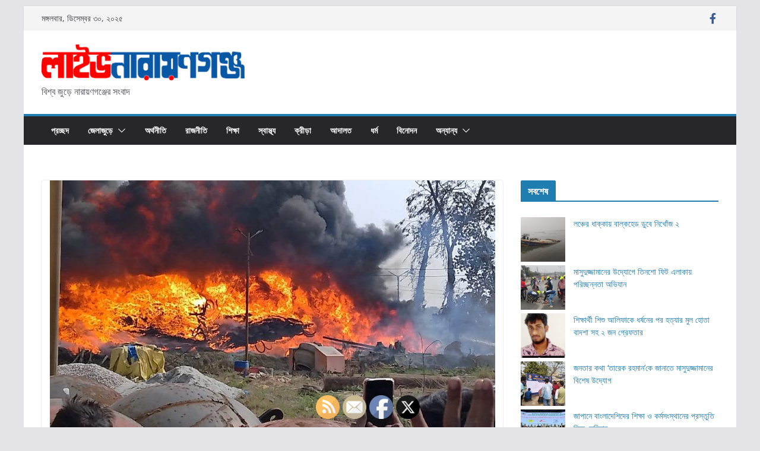

--- FILE ---
content_type: text/html; charset=UTF-8
request_url: https://livenarayanganj.com/%E0%A7%AC-%E0%A6%AC%E0%A6%9B%E0%A6%B0-%E0%A6%AA%E0%A6%B0-%E0%A6%86%E0%A6%AC%E0%A6%BE%E0%A6%B0%E0%A6%93-%E0%A6%AC%E0%A6%BF%E0%A6%86%E0%A6%87%E0%A6%A1%E0%A6%AC%E0%A7%8D%E0%A6%B2%E0%A6%BF%E0%A6%89/
body_size: 17755
content:
		<!doctype html>
		<html lang="en-US">
		
<head>

			<meta charset="UTF-8"/>
		<meta name="viewport" content="width=device-width, initial-scale=1">
		<link rel="profile" href="http://gmpg.org/xfn/11"/>
		
	<title>৬ বছর পর ফের বিআইডব্লিউটিএ’র গুদামে আগুন &#8211; Live Narayanganj</title>
<meta name='robots' content='max-image-preview:large'/>
<link rel="alternate" type="application/rss+xml" title="Live Narayanganj &raquo; Feed" href="https://livenarayanganj.com/feed/"/>
<link rel="alternate" title="oEmbed (JSON)" type="application/json+oembed" href="https://livenarayanganj.com/wp-json/oembed/1.0/embed?url=https%3A%2F%2Flivenarayanganj.com%2F%25e0%25a7%25ac-%25e0%25a6%25ac%25e0%25a6%259b%25e0%25a6%25b0-%25e0%25a6%25aa%25e0%25a6%25b0-%25e0%25a6%2586%25e0%25a6%25ac%25e0%25a6%25be%25e0%25a6%25b0%25e0%25a6%2593-%25e0%25a6%25ac%25e0%25a6%25bf%25e0%25a6%2586%25e0%25a6%2587%25e0%25a6%25a1%25e0%25a6%25ac%25e0%25a7%258d%25e0%25a6%25b2%25e0%25a6%25bf%25e0%25a6%2589%2F"/>
<link rel="alternate" title="oEmbed (XML)" type="text/xml+oembed" href="https://livenarayanganj.com/wp-json/oembed/1.0/embed?url=https%3A%2F%2Flivenarayanganj.com%2F%25e0%25a7%25ac-%25e0%25a6%25ac%25e0%25a6%259b%25e0%25a6%25b0-%25e0%25a6%25aa%25e0%25a6%25b0-%25e0%25a6%2586%25e0%25a6%25ac%25e0%25a6%25be%25e0%25a6%25b0%25e0%25a6%2593-%25e0%25a6%25ac%25e0%25a6%25bf%25e0%25a6%2586%25e0%25a6%2587%25e0%25a6%25a1%25e0%25a6%25ac%25e0%25a7%258d%25e0%25a6%25b2%25e0%25a6%25bf%25e0%25a6%2589%2F&#038;format=xml"/>
<style id='wp-img-auto-sizes-contain-inline-css' type='text/css'>img:is([sizes=auto i],[sizes^="auto," i]){contain-intrinsic-size:3000px 1500px}</style>
<style id='wp-emoji-styles-inline-css' type='text/css'>img.wp-smiley,img.emoji{display:inline!important;border:none!important;box-shadow:none!important;height:1em!important;width:1em!important;margin:0 .07em!important;vertical-align:-.1em!important;background:none!important;padding:0!important}</style>
<style id='wp-block-library-inline-css' type='text/css'>:root{--wp-block-synced-color:#7a00df;--wp-block-synced-color--rgb:122 , 0 , 223;--wp-bound-block-color:var(--wp-block-synced-color);--wp-editor-canvas-background:#ddd;--wp-admin-theme-color:#007cba;--wp-admin-theme-color--rgb:0 , 124 , 186;--wp-admin-theme-color-darker-10:#006ba1;--wp-admin-theme-color-darker-10--rgb:0 , 107 , 160.5;--wp-admin-theme-color-darker-20:#005a87;--wp-admin-theme-color-darker-20--rgb:0 , 90 , 135;--wp-admin-border-width-focus:2px}@media (min-resolution:192dpi){:root{--wp-admin-border-width-focus:1.5px}}.wp-element-button{cursor:pointer}:root .has-very-light-gray-background-color{background-color:#eee}:root .has-very-dark-gray-background-color{background-color:#313131}:root .has-very-light-gray-color{color:#eee}:root .has-very-dark-gray-color{color:#313131}:root .has-vivid-green-cyan-to-vivid-cyan-blue-gradient-background{background:linear-gradient(135deg,#00d084,#0693e3)}:root .has-purple-crush-gradient-background{background:linear-gradient(135deg,#34e2e4,#4721fb 50%,#ab1dfe)}:root .has-hazy-dawn-gradient-background{background:linear-gradient(135deg,#faaca8,#dad0ec)}:root .has-subdued-olive-gradient-background{background:linear-gradient(135deg,#fafae1,#67a671)}:root .has-atomic-cream-gradient-background{background:linear-gradient(135deg,#fdd79a,#004a59)}:root .has-nightshade-gradient-background{background:linear-gradient(135deg,#330968,#31cdcf)}:root .has-midnight-gradient-background{background:linear-gradient(135deg,#020381,#2874fc)}:root{--wp--preset--font-size--normal:16px;--wp--preset--font-size--huge:42px}.has-regular-font-size{font-size:1em}.has-larger-font-size{font-size:2.625em}.has-normal-font-size{font-size:var(--wp--preset--font-size--normal)}.has-huge-font-size{font-size:var(--wp--preset--font-size--huge)}.has-text-align-center{text-align:center}.has-text-align-left{text-align:left}.has-text-align-right{text-align:right}.has-fit-text{white-space:nowrap!important}#end-resizable-editor-section{display:none}.aligncenter{clear:both}.items-justified-left{justify-content:flex-start}.items-justified-center{justify-content:center}.items-justified-right{justify-content:flex-end}.items-justified-space-between{justify-content:space-between}.screen-reader-text{border:0;clip-path:inset(50%);height:1px;margin:-1px;overflow:hidden;padding:0;position:absolute;width:1px;word-wrap:normal!important}.screen-reader-text:focus{background-color:#ddd;clip-path:none;color:#444;display:block;font-size:1em;height:auto;left:5px;line-height:normal;padding:15px 23px 14px;text-decoration:none;top:5px;width:auto;z-index:100000}html :where(.has-border-color){border-style:solid}html :where([style*=border-top-color]){border-top-style:solid}html :where([style*=border-right-color]){border-right-style:solid}html :where([style*=border-bottom-color]){border-bottom-style:solid}html :where([style*=border-left-color]){border-left-style:solid}html :where([style*=border-width]){border-style:solid}html :where([style*=border-top-width]){border-top-style:solid}html :where([style*=border-right-width]){border-right-style:solid}html :where([style*=border-bottom-width]){border-bottom-style:solid}html :where([style*=border-left-width]){border-left-style:solid}html :where(img[class*=wp-image-]){height:auto;max-width:100%}:where(figure){margin:0 0 1em}html :where(.is-position-sticky){--wp-admin--admin-bar--position-offset:var(--wp-admin--admin-bar--height,0)}@media screen and (max-width:600px){html :where(.is-position-sticky){--wp-admin--admin-bar--position-offset:0}}</style><style id='wp-block-heading-inline-css' type='text/css'>h1:where(.wp-block-heading).has-background,h2:where(.wp-block-heading).has-background,h3:where(.wp-block-heading).has-background,h4:where(.wp-block-heading).has-background,h5:where(.wp-block-heading).has-background,h6:where(.wp-block-heading).has-background{padding:1.25em 2.375em}h1.has-text-align-left[style*=writing-mode]:where([style*=vertical-lr]),h1.has-text-align-right[style*=writing-mode]:where([style*=vertical-rl]),h2.has-text-align-left[style*=writing-mode]:where([style*=vertical-lr]),h2.has-text-align-right[style*=writing-mode]:where([style*=vertical-rl]),h3.has-text-align-left[style*=writing-mode]:where([style*=vertical-lr]),h3.has-text-align-right[style*=writing-mode]:where([style*=vertical-rl]),h4.has-text-align-left[style*=writing-mode]:where([style*=vertical-lr]),h4.has-text-align-right[style*=writing-mode]:where([style*=vertical-rl]),h5.has-text-align-left[style*=writing-mode]:where([style*=vertical-lr]),h5.has-text-align-right[style*=writing-mode]:where([style*=vertical-rl]),h6.has-text-align-left[style*=writing-mode]:where([style*=vertical-lr]),h6.has-text-align-right[style*=writing-mode]:where([style*=vertical-rl]){rotate:180deg}</style>
<style id='wp-block-image-inline-css' type='text/css'>.wp-block-image>a,.wp-block-image>figure>a{display:inline-block}.wp-block-image img{box-sizing:border-box;height:auto;max-width:100%;vertical-align:bottom}@media not (prefers-reduced-motion){.wp-block-image img.hide{visibility:hidden}.wp-block-image img.show{animation:show-content-image .4s}}.wp-block-image[style*="border-radius"] img,.wp-block-image[style*="border-radius"]>a{border-radius:inherit}.wp-block-image.has-custom-border img{box-sizing:border-box}.wp-block-image.aligncenter{text-align:center}.wp-block-image.alignfull>a,.wp-block-image.alignwide>a{width:100%}.wp-block-image.alignfull img,.wp-block-image.alignwide img{height:auto;width:100%}.wp-block-image .aligncenter,.wp-block-image .alignleft,.wp-block-image .alignright,.wp-block-image.aligncenter,.wp-block-image.alignleft,.wp-block-image.alignright{display:table}.wp-block-image .aligncenter>figcaption,.wp-block-image .alignleft>figcaption,.wp-block-image .alignright>figcaption,.wp-block-image.aligncenter>figcaption,.wp-block-image.alignleft>figcaption,.wp-block-image.alignright>figcaption{caption-side:bottom;display:table-caption}.wp-block-image .alignleft{float:left;margin:.5em 1em .5em 0}.wp-block-image .alignright{float:right;margin:.5em 0 .5em 1em}.wp-block-image .aligncenter{margin-left:auto;margin-right:auto}.wp-block-image :where(figcaption){margin-bottom:1em;margin-top:.5em}.wp-block-image.is-style-circle-mask img{border-radius:9999px}@supports ((-webkit-mask-image:none) or (mask-image:none)) or (-webkit-mask-image:none){.wp-block-image.is-style-circle-mask img{border-radius:0;-webkit-mask-image:url('data:image/svg+xml;utf8,<svg viewBox="0 0 100 100" xmlns="http://www.w3.org/2000/svg"><circle cx="50" cy="50" r="50"/></svg>');mask-image:url('data:image/svg+xml;utf8,<svg viewBox="0 0 100 100" xmlns="http://www.w3.org/2000/svg"><circle cx="50" cy="50" r="50"/></svg>');mask-mode:alpha;-webkit-mask-position:center;mask-position:center;-webkit-mask-repeat:no-repeat;mask-repeat:no-repeat;-webkit-mask-size:contain;mask-size:contain}}:root :where(.wp-block-image.is-style-rounded img,.wp-block-image .is-style-rounded img){border-radius:9999px}.wp-block-image figure{margin:0}.wp-lightbox-container{display:flex;flex-direction:column;position:relative}.wp-lightbox-container img{cursor:zoom-in}.wp-lightbox-container img:hover+button{opacity:1}.wp-lightbox-container button{align-items:center;backdrop-filter:blur(16px) saturate(180%);background-color:#5a5a5a40;border:none;border-radius:4px;cursor:zoom-in;display:flex;height:20px;justify-content:center;opacity:0;padding:0;position:absolute;right:16px;text-align:center;top:16px;width:20px;z-index:100}@media not (prefers-reduced-motion){.wp-lightbox-container button{transition:opacity .2s ease}}.wp-lightbox-container button:focus-visible{outline:3px auto #5a5a5a40;outline:3px auto -webkit-focus-ring-color;outline-offset:3px}.wp-lightbox-container button:hover{cursor:pointer;opacity:1}.wp-lightbox-container button:focus{opacity:1}.wp-lightbox-container button:focus,.wp-lightbox-container button:hover,.wp-lightbox-container button:not(:hover):not(:active):not(.has-background){background-color:#5a5a5a40;border:none}.wp-lightbox-overlay{box-sizing:border-box;cursor:zoom-out;height:100vh;left:0;overflow:hidden;position:fixed;top:0;visibility:hidden;width:100%;z-index:100000}.wp-lightbox-overlay .close-button{align-items:center;cursor:pointer;display:flex;justify-content:center;min-height:40px;min-width:40px;padding:0;position:absolute;right:calc(env(safe-area-inset-right) + 16px);top:calc(env(safe-area-inset-top) + 16px);z-index:5000000}.wp-lightbox-overlay .close-button:focus,.wp-lightbox-overlay .close-button:hover,.wp-lightbox-overlay .close-button:not(:hover):not(:active):not(.has-background){background:none;border:none}.wp-lightbox-overlay .lightbox-image-container{height:var(--wp--lightbox-container-height);left:50%;overflow:hidden;position:absolute;top:50%;transform:translate(-50%,-50%);transform-origin:top left;width:var(--wp--lightbox-container-width);z-index:9999999999}.wp-lightbox-overlay .wp-block-image{align-items:center;box-sizing:border-box;display:flex;height:100%;justify-content:center;margin:0;position:relative;transform-origin:0 0;width:100%;z-index:3000000}.wp-lightbox-overlay .wp-block-image img{height:var(--wp--lightbox-image-height);min-height:var(--wp--lightbox-image-height);min-width:var(--wp--lightbox-image-width);width:var(--wp--lightbox-image-width)}.wp-lightbox-overlay .wp-block-image figcaption{display:none}.wp-lightbox-overlay button{background:none;border:none}.wp-lightbox-overlay .scrim{background-color:#fff;height:100%;opacity:.9;position:absolute;width:100%;z-index:2000000}.wp-lightbox-overlay.active{visibility:visible}@media not (prefers-reduced-motion){.wp-lightbox-overlay.active{animation:turn-on-visibility .25s both}.wp-lightbox-overlay.active img{animation:turn-on-visibility .35s both}.wp-lightbox-overlay.show-closing-animation:not(.active){animation:turn-off-visibility .35s both}.wp-lightbox-overlay.show-closing-animation:not(.active) img{animation:turn-off-visibility .25s both}.wp-lightbox-overlay.zoom.active{animation:none;opacity:1;visibility:visible}.wp-lightbox-overlay.zoom.active .lightbox-image-container{animation:lightbox-zoom-in .4s}.wp-lightbox-overlay.zoom.active .lightbox-image-container img{animation:none}.wp-lightbox-overlay.zoom.active .scrim{animation:turn-on-visibility .4s forwards}.wp-lightbox-overlay.zoom.show-closing-animation:not(.active){animation:none}.wp-lightbox-overlay.zoom.show-closing-animation:not(.active) .lightbox-image-container{animation:lightbox-zoom-out .4s}.wp-lightbox-overlay.zoom.show-closing-animation:not(.active) .lightbox-image-container img{animation:none}.wp-lightbox-overlay.zoom.show-closing-animation:not(.active) .scrim{animation:turn-off-visibility .4s forwards}}@keyframes show-content-image{0%{visibility:hidden}99%{visibility:hidden}to{visibility:visible}}@keyframes turn-on-visibility{0%{opacity:0}to{opacity:1}}@keyframes turn-off-visibility{0%{opacity:1;visibility:visible}99%{opacity:0;visibility:visible}to{opacity:0;visibility:hidden}}@keyframes lightbox-zoom-in{0%{transform:translate(calc((-100vw + var(--wp--lightbox-scrollbar-width))/2 + var(--wp--lightbox-initial-left-position)),calc(-50vh + var(--wp--lightbox-initial-top-position))) scale(var(--wp--lightbox-scale))}to{transform:translate(-50%,-50%) scale(1)}}@keyframes lightbox-zoom-out{0%{transform:translate(-50%,-50%) scale(1);visibility:visible}99%{visibility:visible}to{transform:translate(calc((-100vw + var(--wp--lightbox-scrollbar-width))/2 + var(--wp--lightbox-initial-left-position)),calc(-50vh + var(--wp--lightbox-initial-top-position))) scale(var(--wp--lightbox-scale));visibility:hidden}}</style>
<style id='wp-block-image-theme-inline-css' type='text/css'>:root :where(.wp-block-image figcaption){color:#555;font-size:13px;text-align:center}.is-dark-theme :root :where(.wp-block-image figcaption){color:#ffffffa6}.wp-block-image{margin:0 0 1em}</style>
<style id='wp-block-latest-posts-inline-css' type='text/css'>.wp-block-latest-posts{box-sizing:border-box}.wp-block-latest-posts.alignleft{margin-right:2em}.wp-block-latest-posts.alignright{margin-left:2em}.wp-block-latest-posts.wp-block-latest-posts__list{list-style:none}.wp-block-latest-posts.wp-block-latest-posts__list li{clear:both;overflow-wrap:break-word}.wp-block-latest-posts.is-grid{display:flex;flex-wrap:wrap}.wp-block-latest-posts.is-grid li{margin:0 1.25em 1.25em 0;width:100%}@media (min-width:600px){.wp-block-latest-posts.columns-2 li{width:calc(50% - .625em)}.wp-block-latest-posts.columns-2 li:nth-child(2n){margin-right:0}.wp-block-latest-posts.columns-3 li{width:calc(33.33333% - .83333em)}.wp-block-latest-posts.columns-3 li:nth-child(3n){margin-right:0}.wp-block-latest-posts.columns-4 li{width:calc(25% - .9375em)}.wp-block-latest-posts.columns-4 li:nth-child(4n){margin-right:0}.wp-block-latest-posts.columns-5 li{width:calc(20% - 1em)}.wp-block-latest-posts.columns-5 li:nth-child(5n){margin-right:0}.wp-block-latest-posts.columns-6 li{width:calc(16.66667% - 1.04167em)}.wp-block-latest-posts.columns-6 li:nth-child(6n){margin-right:0}}:root :where(.wp-block-latest-posts.is-grid){padding:0}:root :where(.wp-block-latest-posts.wp-block-latest-posts__list){padding-left:0}.wp-block-latest-posts__post-author,.wp-block-latest-posts__post-date{display:block;font-size:.8125em}.wp-block-latest-posts__post-excerpt,.wp-block-latest-posts__post-full-content{margin-bottom:1em;margin-top:.5em}.wp-block-latest-posts__featured-image a{display:inline-block}.wp-block-latest-posts__featured-image img{height:auto;max-width:100%;width:auto}.wp-block-latest-posts__featured-image.alignleft{float:left;margin-right:1em}.wp-block-latest-posts__featured-image.alignright{float:right;margin-left:1em}.wp-block-latest-posts__featured-image.aligncenter{margin-bottom:1em;text-align:center}</style>
<style id='wp-block-columns-inline-css' type='text/css'>.wp-block-columns{box-sizing:border-box;display:flex;flex-wrap:wrap!important}@media (min-width:782px){.wp-block-columns{flex-wrap:nowrap!important}}.wp-block-columns{align-items:normal!important}.wp-block-columns.are-vertically-aligned-top{align-items:flex-start}.wp-block-columns.are-vertically-aligned-center{align-items:center}.wp-block-columns.are-vertically-aligned-bottom{align-items:flex-end}@media (max-width:781px){.wp-block-columns:not(.is-not-stacked-on-mobile)>.wp-block-column{flex-basis:100%!important}}@media (min-width:782px){.wp-block-columns:not(.is-not-stacked-on-mobile)>.wp-block-column{flex-basis:0;flex-grow:1}.wp-block-columns:not(.is-not-stacked-on-mobile)>.wp-block-column[style*=flex-basis]{flex-grow:0}}.wp-block-columns.is-not-stacked-on-mobile{flex-wrap:nowrap!important}.wp-block-columns.is-not-stacked-on-mobile>.wp-block-column{flex-basis:0;flex-grow:1}.wp-block-columns.is-not-stacked-on-mobile>.wp-block-column[style*="flex-basis"]{flex-grow:0}:where(.wp-block-columns){margin-bottom:1.75em}:where(.wp-block-columns.has-background){padding:1.25em 2.375em}.wp-block-column{flex-grow:1;min-width:0;overflow-wrap:break-word;word-break:break-word}.wp-block-column.is-vertically-aligned-top{align-self:flex-start}.wp-block-column.is-vertically-aligned-center{align-self:center}.wp-block-column.is-vertically-aligned-bottom{align-self:flex-end}.wp-block-column.is-vertically-aligned-stretch{align-self:stretch}.wp-block-column.is-vertically-aligned-bottom,.wp-block-column.is-vertically-aligned-center,.wp-block-column.is-vertically-aligned-top{width:100%}</style>
<style id='wp-block-group-inline-css' type='text/css'>.wp-block-group{box-sizing:border-box}:where(.wp-block-group.wp-block-group-is-layout-constrained){position:relative}</style>
<style id='wp-block-group-theme-inline-css' type='text/css'>:where(.wp-block-group.has-background){padding:1.25em 2.375em}</style>
<style id='wp-block-paragraph-inline-css' type='text/css'>.is-small-text{font-size:.875em}.is-regular-text{font-size:1em}.is-large-text{font-size:2.25em}.is-larger-text{font-size:3em}.has-drop-cap:not(:focus):first-letter{float:left;font-size:8.4em;font-style:normal;font-weight:100;line-height:.68;margin:.05em .1em 0 0;text-transform:uppercase}body.rtl .has-drop-cap:not(:focus):first-letter{float:none;margin-left:.1em}p.has-drop-cap.has-background{overflow:hidden}:root :where(p.has-background){padding:1.25em 2.375em}:where(p.has-text-color:not(.has-link-color)) a{color:inherit}p.has-text-align-left[style*="writing-mode:vertical-lr"],p.has-text-align-right[style*="writing-mode:vertical-rl"]{rotate:180deg}</style>
<style id='global-styles-inline-css' type='text/css'>:root{--wp--preset--aspect-ratio--square:1;--wp--preset--aspect-ratio--4-3: 4/3;--wp--preset--aspect-ratio--3-4: 3/4;--wp--preset--aspect-ratio--3-2: 3/2;--wp--preset--aspect-ratio--2-3: 2/3;--wp--preset--aspect-ratio--16-9: 16/9;--wp--preset--aspect-ratio--9-16: 9/16;--wp--preset--color--black:#000;--wp--preset--color--cyan-bluish-gray:#abb8c3;--wp--preset--color--white:#fff;--wp--preset--color--pale-pink:#f78da7;--wp--preset--color--vivid-red:#cf2e2e;--wp--preset--color--luminous-vivid-orange:#ff6900;--wp--preset--color--luminous-vivid-amber:#fcb900;--wp--preset--color--light-green-cyan:#7bdcb5;--wp--preset--color--vivid-green-cyan:#00d084;--wp--preset--color--pale-cyan-blue:#8ed1fc;--wp--preset--color--vivid-cyan-blue:#0693e3;--wp--preset--color--vivid-purple:#9b51e0;--wp--preset--gradient--vivid-cyan-blue-to-vivid-purple:linear-gradient(135deg,#0693e3 0%,#9b51e0 100%);--wp--preset--gradient--light-green-cyan-to-vivid-green-cyan:linear-gradient(135deg,#7adcb4 0%,#00d082 100%);--wp--preset--gradient--luminous-vivid-amber-to-luminous-vivid-orange:linear-gradient(135deg,#fcb900 0%,#ff6900 100%);--wp--preset--gradient--luminous-vivid-orange-to-vivid-red:linear-gradient(135deg,#ff6900 0%,#cf2e2e 100%);--wp--preset--gradient--very-light-gray-to-cyan-bluish-gray:linear-gradient(135deg,#eee 0%,#a9b8c3 100%);--wp--preset--gradient--cool-to-warm-spectrum:linear-gradient(135deg,#4aeadc 0%,#9778d1 20%,#cf2aba 40%,#ee2c82 60%,#fb6962 80%,#fef84c 100%);--wp--preset--gradient--blush-light-purple:linear-gradient(135deg,#ffceec 0%,#9896f0 100%);--wp--preset--gradient--blush-bordeaux:linear-gradient(135deg,#fecda5 0%,#fe2d2d 50%,#6b003e 100%);--wp--preset--gradient--luminous-dusk:linear-gradient(135deg,#ffcb70 0%,#c751c0 50%,#4158d0 100%);--wp--preset--gradient--pale-ocean:linear-gradient(135deg,#fff5cb 0%,#b6e3d4 50%,#33a7b5 100%);--wp--preset--gradient--electric-grass:linear-gradient(135deg,#caf880 0%,#71ce7e 100%);--wp--preset--gradient--midnight:linear-gradient(135deg,#020381 0%,#2874fc 100%);--wp--preset--font-size--small:13px;--wp--preset--font-size--medium:20px;--wp--preset--font-size--large:36px;--wp--preset--font-size--x-large:42px;--wp--preset--spacing--20:.44rem;--wp--preset--spacing--30:.67rem;--wp--preset--spacing--40:1rem;--wp--preset--spacing--50:1.5rem;--wp--preset--spacing--60:2.25rem;--wp--preset--spacing--70:3.38rem;--wp--preset--spacing--80:5.06rem;--wp--preset--shadow--natural:6px 6px 9px rgba(0,0,0,.2);--wp--preset--shadow--deep:12px 12px 50px rgba(0,0,0,.4);--wp--preset--shadow--sharp:6px 6px 0 rgba(0,0,0,.2);--wp--preset--shadow--outlined:6px 6px 0 -3px #fff , 6px 6px #000;--wp--preset--shadow--crisp:6px 6px 0 #000}:where(body) {margin:0}.wp-site-blocks>.alignleft{float:left;margin-right:2em}.wp-site-blocks>.alignright{float:right;margin-left:2em}.wp-site-blocks>.aligncenter{justify-content:center;margin-left:auto;margin-right:auto}:where(.wp-site-blocks) > * {margin-block-start:24px;margin-block-end:0}:where(.wp-site-blocks) > :first-child {margin-block-start:0}:where(.wp-site-blocks) > :last-child {margin-block-end:0}:root{--wp--style--block-gap:24px}:root :where(.is-layout-flow) > :first-child{margin-block-start:0}:root :where(.is-layout-flow) > :last-child{margin-block-end:0}:root :where(.is-layout-flow) > *{margin-block-start:24px;margin-block-end:0}:root :where(.is-layout-constrained) > :first-child{margin-block-start:0}:root :where(.is-layout-constrained) > :last-child{margin-block-end:0}:root :where(.is-layout-constrained) > *{margin-block-start:24px;margin-block-end:0}:root :where(.is-layout-flex){gap:24px}:root :where(.is-layout-grid){gap:24px}.is-layout-flow>.alignleft{float:left;margin-inline-start:0;margin-inline-end:2em}.is-layout-flow>.alignright{float:right;margin-inline-start:2em;margin-inline-end:0}.is-layout-flow>.aligncenter{margin-left:auto!important;margin-right:auto!important}.is-layout-constrained>.alignleft{float:left;margin-inline-start:0;margin-inline-end:2em}.is-layout-constrained>.alignright{float:right;margin-inline-start:2em;margin-inline-end:0}.is-layout-constrained>.aligncenter{margin-left:auto!important;margin-right:auto!important}.is-layout-constrained > :where(:not(.alignleft):not(.alignright):not(.alignfull)){margin-left:auto!important;margin-right:auto!important}body .is-layout-flex{display:flex}.is-layout-flex{flex-wrap:wrap;align-items:center}.is-layout-flex > :is(*, div){margin:0}body .is-layout-grid{display:grid}.is-layout-grid > :is(*, div){margin:0}body{padding-top:0;padding-right:0;padding-bottom:0;padding-left:0}a:where(:not(.wp-element-button)){text-decoration:underline}:root :where(.wp-element-button, .wp-block-button__link){background-color:#32373c;border-width:0;color:#fff;font-family:inherit;font-size:inherit;font-style:inherit;font-weight:inherit;letter-spacing:inherit;line-height:inherit;padding-top: calc(0.667em + 2px);padding-right: calc(1.333em + 2px);padding-bottom: calc(0.667em + 2px);padding-left: calc(1.333em + 2px);text-decoration:none;text-transform:inherit}.has-black-color{color:var(--wp--preset--color--black)!important}.has-cyan-bluish-gray-color{color:var(--wp--preset--color--cyan-bluish-gray)!important}.has-white-color{color:var(--wp--preset--color--white)!important}.has-pale-pink-color{color:var(--wp--preset--color--pale-pink)!important}.has-vivid-red-color{color:var(--wp--preset--color--vivid-red)!important}.has-luminous-vivid-orange-color{color:var(--wp--preset--color--luminous-vivid-orange)!important}.has-luminous-vivid-amber-color{color:var(--wp--preset--color--luminous-vivid-amber)!important}.has-light-green-cyan-color{color:var(--wp--preset--color--light-green-cyan)!important}.has-vivid-green-cyan-color{color:var(--wp--preset--color--vivid-green-cyan)!important}.has-pale-cyan-blue-color{color:var(--wp--preset--color--pale-cyan-blue)!important}.has-vivid-cyan-blue-color{color:var(--wp--preset--color--vivid-cyan-blue)!important}.has-vivid-purple-color{color:var(--wp--preset--color--vivid-purple)!important}.has-black-background-color{background-color:var(--wp--preset--color--black)!important}.has-cyan-bluish-gray-background-color{background-color:var(--wp--preset--color--cyan-bluish-gray)!important}.has-white-background-color{background-color:var(--wp--preset--color--white)!important}.has-pale-pink-background-color{background-color:var(--wp--preset--color--pale-pink)!important}.has-vivid-red-background-color{background-color:var(--wp--preset--color--vivid-red)!important}.has-luminous-vivid-orange-background-color{background-color:var(--wp--preset--color--luminous-vivid-orange)!important}.has-luminous-vivid-amber-background-color{background-color:var(--wp--preset--color--luminous-vivid-amber)!important}.has-light-green-cyan-background-color{background-color:var(--wp--preset--color--light-green-cyan)!important}.has-vivid-green-cyan-background-color{background-color:var(--wp--preset--color--vivid-green-cyan)!important}.has-pale-cyan-blue-background-color{background-color:var(--wp--preset--color--pale-cyan-blue)!important}.has-vivid-cyan-blue-background-color{background-color:var(--wp--preset--color--vivid-cyan-blue)!important}.has-vivid-purple-background-color{background-color:var(--wp--preset--color--vivid-purple)!important}.has-black-border-color{border-color:var(--wp--preset--color--black)!important}.has-cyan-bluish-gray-border-color{border-color:var(--wp--preset--color--cyan-bluish-gray)!important}.has-white-border-color{border-color:var(--wp--preset--color--white)!important}.has-pale-pink-border-color{border-color:var(--wp--preset--color--pale-pink)!important}.has-vivid-red-border-color{border-color:var(--wp--preset--color--vivid-red)!important}.has-luminous-vivid-orange-border-color{border-color:var(--wp--preset--color--luminous-vivid-orange)!important}.has-luminous-vivid-amber-border-color{border-color:var(--wp--preset--color--luminous-vivid-amber)!important}.has-light-green-cyan-border-color{border-color:var(--wp--preset--color--light-green-cyan)!important}.has-vivid-green-cyan-border-color{border-color:var(--wp--preset--color--vivid-green-cyan)!important}.has-pale-cyan-blue-border-color{border-color:var(--wp--preset--color--pale-cyan-blue)!important}.has-vivid-cyan-blue-border-color{border-color:var(--wp--preset--color--vivid-cyan-blue)!important}.has-vivid-purple-border-color{border-color:var(--wp--preset--color--vivid-purple)!important}.has-vivid-cyan-blue-to-vivid-purple-gradient-background{background:var(--wp--preset--gradient--vivid-cyan-blue-to-vivid-purple)!important}.has-light-green-cyan-to-vivid-green-cyan-gradient-background{background:var(--wp--preset--gradient--light-green-cyan-to-vivid-green-cyan)!important}.has-luminous-vivid-amber-to-luminous-vivid-orange-gradient-background{background:var(--wp--preset--gradient--luminous-vivid-amber-to-luminous-vivid-orange)!important}.has-luminous-vivid-orange-to-vivid-red-gradient-background{background:var(--wp--preset--gradient--luminous-vivid-orange-to-vivid-red)!important}.has-very-light-gray-to-cyan-bluish-gray-gradient-background{background:var(--wp--preset--gradient--very-light-gray-to-cyan-bluish-gray)!important}.has-cool-to-warm-spectrum-gradient-background{background:var(--wp--preset--gradient--cool-to-warm-spectrum)!important}.has-blush-light-purple-gradient-background{background:var(--wp--preset--gradient--blush-light-purple)!important}.has-blush-bordeaux-gradient-background{background:var(--wp--preset--gradient--blush-bordeaux)!important}.has-luminous-dusk-gradient-background{background:var(--wp--preset--gradient--luminous-dusk)!important}.has-pale-ocean-gradient-background{background:var(--wp--preset--gradient--pale-ocean)!important}.has-electric-grass-gradient-background{background:var(--wp--preset--gradient--electric-grass)!important}.has-midnight-gradient-background{background:var(--wp--preset--gradient--midnight)!important}.has-small-font-size{font-size:var(--wp--preset--font-size--small)!important}.has-medium-font-size{font-size:var(--wp--preset--font-size--medium)!important}.has-large-font-size{font-size:var(--wp--preset--font-size--large)!important}.has-x-large-font-size{font-size:var(--wp--preset--font-size--x-large)!important}</style>
<style id='core-block-supports-inline-css' type='text/css'>.wp-container-core-columns-is-layout-28f84493{flex-wrap:nowrap}</style>

<link rel='stylesheet' id='contact-form-7-css' href='https://livenarayanganj.com/wp-content/plugins/contact-form-7/includes/css/styles.css?ver=5.8.7' type='text/css' media='all'/>
<link rel='stylesheet' id='SFSImainCss-css' href='https://livenarayanganj.com/wp-content/plugins/ultimate-social-media-icons/css/sfsi-style.css?ver=2.8.8' type='text/css' media='all'/>
<link rel='stylesheet' id='colormag_style-css' href='https://livenarayanganj.com/wp-content/themes/colormag/style.css?ver=3.1.4' type='text/css' media='all'/>
<style id='colormag_style-inline-css' type='text/css'>.cm-header .cm-menu-toggle svg,.cm-header .cm-menu-toggle svg{fill:#fff}.cm-footer-bar-area .cm-footer-bar__2 a{color:#207daf}</style>
<link rel='stylesheet' id='font-awesome-4-css' href='https://livenarayanganj.com/wp-content/themes/colormag/assets/library/font-awesome/css/v4-shims.min.css?ver=4.7.0' type='text/css' media='all'/>
<link rel='stylesheet' id='font-awesome-all-css' href='https://livenarayanganj.com/wp-content/themes/colormag/assets/library/font-awesome/css/all.min.css?ver=6.2.4' type='text/css' media='all'/>
<link rel='stylesheet' id='font-awesome-solid-css' href='https://livenarayanganj.com/wp-content/themes/colormag/assets/library/font-awesome/css/solid.min.css?ver=6.2.4' type='text/css' media='all'/>
<script type="text/javascript" src="https://livenarayanganj.com/wp-includes/js/jquery/jquery.min.js?ver=3.7.1" id="jquery-core-js"></script>
<script type="text/javascript" src="https://livenarayanganj.com/wp-includes/js/jquery/jquery-migrate.min.js?ver=3.4.1" id="jquery-migrate-js"></script>
<link rel="https://api.w.org/" href="https://livenarayanganj.com/wp-json/"/><link rel="alternate" title="JSON" type="application/json" href="https://livenarayanganj.com/wp-json/wp/v2/posts/11680"/><link rel="EditURI" type="application/rsd+xml" title="RSD" href="https://livenarayanganj.com/xmlrpc.php?rsd"/>
<meta name="generator" content="WordPress 6.9"/>
<link rel="canonical" href="https://livenarayanganj.com/%e0%a7%ac-%e0%a6%ac%e0%a6%9b%e0%a6%b0-%e0%a6%aa%e0%a6%b0-%e0%a6%86%e0%a6%ac%e0%a6%be%e0%a6%b0%e0%a6%93-%e0%a6%ac%e0%a6%bf%e0%a6%86%e0%a6%87%e0%a6%a1%e0%a6%ac%e0%a7%8d%e0%a6%b2%e0%a6%bf%e0%a6%89/"/>
<link rel='shortlink' href='https://livenarayanganj.com/?p=11680'/>
	<script type="text/javascript">var ajaxurl='https://livenarayanganj.com/wp-admin/admin-ajax.php';</script>

	<style type="text/css">.ajax-calendar{position:relative}#bddp_ac_widget th{background:none repeat scroll 0 0 #2cb2bc;color:#fff;font-weight:normal;padding:5px 1px;text-align:center;font-size:16px}#bddp_ac_widget{padding:5px}#bddp_ac_widget td{border:1px solid #ccc;text-align:center}#my-calendar a{background:none repeat scroll 0 0 green;color:#fff;display:block;padding:6px 0;width:100%!important}#my-calendar{width:100%}#my_calender span{display:block;padding:6px 0;width:100%!important}#today a,#today span{background:none repeat scroll 0 0 #2cb2bc!important;color:#fff}#bddp_ac_widget #my_year{float:right}.select_ca #my_month{float:left}</style>
	<meta name="follow.[base64]" content="1Jz3tlJ0t7LldYY40crn"/><meta property="og:image:secure_url" content="https://livenarayanganj.com/wp-content/uploads/2024/02/agun-4.jpg" data-id="sfsi"><meta property="twitter:card" content="summary_large_image" data-id="sfsi"><meta property="twitter:image" content="https://livenarayanganj.com/wp-content/uploads/2024/02/agun-4.jpg" data-id="sfsi"><meta property="og:image:type" content="" data-id="sfsi"/><meta property="og:image:width" content="750" data-id="sfsi"/><meta property="og:image:height" content="450" data-id="sfsi"/><meta property="og:url" content="https://livenarayanganj.com/%e0%a7%ac-%e0%a6%ac%e0%a6%9b%e0%a6%b0-%e0%a6%aa%e0%a6%b0-%e0%a6%86%e0%a6%ac%e0%a6%be%e0%a6%b0%e0%a6%93-%e0%a6%ac%e0%a6%bf%e0%a6%86%e0%a6%87%e0%a6%a1%e0%a6%ac%e0%a7%8d%e0%a6%b2%e0%a6%bf%e0%a6%89/" data-id="sfsi"/><meta property="og:description" content="লাইভ নারায়ণগঞ্জ: নগরীর বরফকলে বিআইডব্লিউটিএ’র গুদামের পাশে ৬ বছর আগে ঘটে যাওয়া অগ্নিকান্ডের ধ্বংসাবশেষে আগুন লেগেছে। শনিবার (৩ ফেব্রুয়ারি) দুপুর ১ টায় খানপুর এলাকায় গুদাম ঘরের পাশে স্টক ইয়ার্ডে ওই অগ্নিকান্ডের ঘটনা ঘটে। প্রতিবেদনটি লেখা পর্যন্ত ফায়ার সার্ভিসের ৯ টি ইউনিট আগুন নিয়ন্ত্রণে কাজ করছে।
স্থানীয়রা ও বিআইডব্লিউটিএ’র কর্তৃপক্ষ সূত্রে জানা গেছে, বিআইডব্লিউটিএ‘র গুদাম ঘরের পাশে স্টক ইয়ার্ডে ২০১৮ সালের অগ্নিকান্ডের ওয়েস্টেজ মাল রাখা ছিল। সেখান থেকেই হঠাৎ আগুন লেগে যায় বলে জানায়।

বিআইডব্লিউটিএ’র ফোরম্যান ঠিকাদার মজল মিয়া জানান, নদীরপাড় থেকেই হঠাৎ করেই ধোঁয়া দেখেই কতৃপক্ষকে জানানো হয়। বালতির পানি দিয়ে আগুন নেভানোর চেষ্টা করা হলেও, সেটি নেভানো সম্ভব হয়নি। উলটো আগুন আরও বেড়ে যায়। এরপর আনসার বাহিনী এবং ফায়ার সার্ভিস ঘটনাস্থালে আসেন।

ঢাকা ফায়ার সার্ভিস ও সিভিল ডিফেন্সের সহকারী পরিচালক আনোয়ারুল হক জানান, রাবারের ড্রেজিং পাইপ থেকে আগুন লেগেছে। দুপুর ১ টার দিকে অগ্নিকান্ডের ঘটনা ঘটে বলে আমরা সংবাদ পাই। এখন পযর্ন্ত ফায়ার সার্ভিসের ৭টি ইউনিট আগুন নিয়ন্ত্রণে কাজ করছে। এখন পর্যন্ত এই দুর্ঘটনায় কোন হতাহতের খবর পাওয়া যায়নি। প্রাথমিকভাবে আগুনের সূত্রপাত সম্পর্কে কিছু বলা যাচ্ছে না।

প্রসঙ্গত, ২০১৮ সালের ২৩ নভেম্বর একই জায়গায় আগ্নিকান্ড ঘটে। আগুন নেভাতে নারায়ণগঞ্জ ও রাজধানীর মোট ১০টি ইউনিট কাজ করে আগুন নিয়ন্ত্রনে কাজ করে। বিকেল সাড়ে ৩টা পর্যন্ত একটি স্টোররুম ও দুটি গুদাম পুড়ে নিঃশেষ হয়ে যায়। আগুনের ঘটনার খবর পেয়ে ঘটনাস্থলে আসেন তৎকালীন নৌপরিবহন মন্ত্রী শাজাহান খান।" data-id="sfsi"/><meta property="og:title" content="৬ বছর পর ফের বিআইডব্লিউটিএ’র গুদামে আগুন" data-id="sfsi"/><link rel="icon" href="https://livenarayanganj.com/wp-content/uploads/2023/07/cropped-site-icon-32x32.jpg" sizes="32x32"/>
<link rel="icon" href="https://livenarayanganj.com/wp-content/uploads/2023/07/cropped-site-icon-192x192.jpg" sizes="192x192"/>
<link rel="apple-touch-icon" href="https://livenarayanganj.com/wp-content/uploads/2023/07/cropped-site-icon-180x180.jpg"/>
<meta name="msapplication-TileImage" content="https://livenarayanganj.com/wp-content/uploads/2023/07/cropped-site-icon-270x270.jpg"/>

</head>

<body class="wp-singular post-template-default single single-post postid-11680 single-format-standard wp-custom-logo wp-embed-responsive wp-theme-colormag sfsi_actvite_theme_default cm-header-layout-1 adv-style-1  boxed">




		<div id="page" class="hfeed site">
				<a class="skip-link screen-reader-text" href="#main">Skip to content</a>
		

			<header id="cm-masthead" class="cm-header cm-layout-1 cm-layout-1-style-1 cm-full-width">
		
		
				<div class="cm-top-bar">
					<div class="cm-container">
						<div class="cm-row">
							<div class="cm-top-bar__1">
				
		<div class="date-in-header">
			মঙ্গলবার, ডিসেম্বর ৩০, ২০২৫		</div>

									</div>

							<div class="cm-top-bar__2">
				
		<div class="social-links">
			<ul>
				<li><a href="https://www.facebook.com/livenarayanganj24" target="_blank"><i class="fa fa-facebook"></i></a></li>			</ul>
		</div><!-- .social-links -->
									</div>
						</div>
					</div>
				</div>

				
				<div class="cm-main-header">
		
		
	<div id="cm-header-1" class="cm-header-1">
		<div class="cm-container">
			<div class="cm-row">

				<div class="cm-header-col-1">
										<div id="cm-site-branding" class="cm-site-branding">
		<a href="https://livenarayanganj.com/" class="custom-logo-link" rel="home"><img width="356" height="64" src="https://livenarayanganj.com/wp-content/uploads/2023/07/livenarayanj-for-pad.jpg" class="custom-logo" alt="Live Narayanganj" decoding="async" srcset="" sizes="(max-width: 356px) 100vw, 356px"/></a>					</div><!-- #cm-site-branding -->
	
	<div id="cm-site-info" class="">
		
											<p class="cm-site-description">
							বিশ্ব জুড়ে নারায়ণগঞ্জের সংবাদ						</p><!-- .cm-site-description -->
											</div><!-- #cm-site-info -->
					</div><!-- .cm-header-col-1 -->

				<div class="cm-header-col-2">
										<div id="header-right-sidebar" class="clearfix">
						<aside id="block-31" class="widget widget_block widget_text clearfix">
<p class="has-luminous-vivid-orange-color has-text-color"></p>
</aside><aside id="block-37" class="widget widget_block clearfix">
<div class="wp-block-columns is-layout-flex wp-container-core-columns-is-layout-28f84493 wp-block-columns-is-layout-flex">
<div class="wp-block-column is-layout-flow wp-block-column-is-layout-flow" style="flex-basis:66.66%">
<p></p>
</div>



<div class="wp-block-column is-layout-flow wp-block-column-is-layout-flow" style="flex-basis:33.33%"></div>
</div>
</aside><aside id="block-34" class="widget widget_block widget_text clearfix">
<p></p>
</aside><aside id="block-35" class="widget widget_block widget_text clearfix">
<p></p>
</aside><aside id="block-36" class="widget widget_block clearfix">
<div class="wp-block-columns is-layout-flex wp-container-core-columns-is-layout-28f84493 wp-block-columns-is-layout-flex">
<div class="wp-block-column is-layout-flow wp-block-column-is-layout-flow"></div>



<div class="wp-block-column is-layout-flow wp-block-column-is-layout-flow"></div>



<div class="wp-block-column is-layout-flow wp-block-column-is-layout-flow"></div>
</div>
</aside><aside id="block-38" class="widget widget_block clearfix">
<div class="wp-block-columns is-layout-flex wp-container-core-columns-is-layout-28f84493 wp-block-columns-is-layout-flex">
<div class="wp-block-column is-layout-flow wp-block-column-is-layout-flow"></div>



<div class="wp-block-column is-layout-flow wp-block-column-is-layout-flow"></div>



<div class="wp-block-column is-layout-flow wp-block-column-is-layout-flow"></div>



<div class="wp-block-column is-layout-flow wp-block-column-is-layout-flow"></div>
</div>
</aside>					</div>
									</div><!-- .cm-header-col-2 -->

		</div>
	</div>
</div>
		
<div id="cm-header-2" class="cm-header-2">
	<nav id="cm-primary-nav" class="cm-primary-nav">
		<div class="cm-container">
			<div class="cm-row">
				
							
					<p class="cm-menu-toggle" aria-expanded="false">
						<svg class="cm-icon cm-icon--bars" xmlns="http://www.w3.org/2000/svg" viewBox="0 0 24 24"><path d="M21 19H3a1 1 0 0 1 0-2h18a1 1 0 0 1 0 2Zm0-6H3a1 1 0 0 1 0-2h18a1 1 0 0 1 0 2Zm0-6H3a1 1 0 0 1 0-2h18a1 1 0 0 1 0 2Z"></path></svg>						<svg class="cm-icon cm-icon--x-mark" xmlns="http://www.w3.org/2000/svg" viewBox="0 0 24 24"><path d="m13.4 12 8.3-8.3c.4-.4.4-1 0-1.4s-1-.4-1.4 0L12 10.6 3.7 2.3c-.4-.4-1-.4-1.4 0s-.4 1 0 1.4l8.3 8.3-8.3 8.3c-.4.4-.4 1 0 1.4.2.2.4.3.7.3s.5-.1.7-.3l8.3-8.3 8.3 8.3c.2.2.5.3.7.3s.5-.1.7-.3c.4-.4.4-1 0-1.4L13.4 12z"></path></svg>					</p>
					<div class="cm-menu-primary-container"><ul id="menu-%e0%a6%aa%e0%a7%8d%e0%a6%b0%e0%a6%9a%e0%a7%8d%e0%a6%9b%e0%a6%a6" class="menu"><li id="menu-item-49" class="menu-item menu-item-type-custom menu-item-object-custom menu-item-home menu-item-49"><a href="https://livenarayanganj.com/">প্রচ্ছদ</a></li>
<li id="menu-item-66" class="menu-item menu-item-type-taxonomy menu-item-object-category current-post-ancestor current-menu-parent current-post-parent menu-item-has-children menu-item-66"><a href="https://livenarayanganj.com/category/%e0%a6%9c%e0%a7%87%e0%a6%b2%e0%a6%be%e0%a6%9c%e0%a7%81%e0%a6%a1%e0%a6%bc%e0%a7%87/">জেলাজুড়ে</a><span role="button" tabindex="0" class="cm-submenu-toggle" onkeypress=""><svg class="cm-icon" xmlns="http://www.w3.org/2000/svg" xml:space="preserve" viewBox="0 0 24 24"><path d="M12 17.5c-.3 0-.5-.1-.7-.3l-9-9c-.4-.4-.4-1 0-1.4s1-.4 1.4 0l8.3 8.3 8.3-8.3c.4-.4 1-.4 1.4 0s.4 1 0 1.4l-9 9c-.2.2-.4.3-.7.3z"/></svg></span>
<ul class="sub-menu">
	<li id="menu-item-71" class="menu-item menu-item-type-taxonomy menu-item-object-category current-post-ancestor current-menu-parent current-post-parent menu-item-71"><a href="https://livenarayanganj.com/category/%e0%a6%9c%e0%a7%87%e0%a6%b2%e0%a6%be%e0%a6%9c%e0%a7%81%e0%a6%a1%e0%a6%bc%e0%a7%87/%e0%a6%b8%e0%a6%a6%e0%a6%b0/">সদর</a></li>
	<li id="menu-item-68" class="menu-item menu-item-type-taxonomy menu-item-object-category menu-item-68"><a href="https://livenarayanganj.com/category/%e0%a6%9c%e0%a7%87%e0%a6%b2%e0%a6%be%e0%a6%9c%e0%a7%81%e0%a6%a1%e0%a6%bc%e0%a7%87/%e0%a6%ab%e0%a6%a4%e0%a7%81%e0%a6%b2%e0%a7%8d%e0%a6%b2%e0%a6%be/">ফতুল্লা</a></li>
	<li id="menu-item-72" class="menu-item menu-item-type-taxonomy menu-item-object-category menu-item-72"><a href="https://livenarayanganj.com/category/%e0%a6%9c%e0%a7%87%e0%a6%b2%e0%a6%be%e0%a6%9c%e0%a7%81%e0%a6%a1%e0%a6%bc%e0%a7%87/%e0%a6%b8%e0%a6%bf%e0%a6%a6%e0%a7%8d%e0%a6%a7%e0%a6%bf%e0%a6%b0%e0%a6%97%e0%a6%9e%e0%a7%8d%e0%a6%9c/">সিদ্ধিরগঞ্জ</a></li>
	<li id="menu-item-69" class="menu-item menu-item-type-taxonomy menu-item-object-category menu-item-69"><a href="https://livenarayanganj.com/category/%e0%a6%9c%e0%a7%87%e0%a6%b2%e0%a6%be%e0%a6%9c%e0%a7%81%e0%a6%a1%e0%a6%bc%e0%a7%87/%e0%a6%ac%e0%a6%a8%e0%a7%8d%e0%a6%a6%e0%a6%b0/">বন্দর</a></li>
	<li id="menu-item-73" class="menu-item menu-item-type-taxonomy menu-item-object-category menu-item-73"><a href="https://livenarayanganj.com/category/%e0%a6%9c%e0%a7%87%e0%a6%b2%e0%a6%be%e0%a6%9c%e0%a7%81%e0%a6%a1%e0%a6%bc%e0%a7%87/%e0%a6%b8%e0%a7%8b%e0%a6%a8%e0%a6%be%e0%a6%b0%e0%a6%97%e0%a6%be%e0%a6%81/">সোনারগাঁ</a></li>
	<li id="menu-item-70" class="menu-item menu-item-type-taxonomy menu-item-object-category menu-item-70"><a href="https://livenarayanganj.com/category/%e0%a6%9c%e0%a7%87%e0%a6%b2%e0%a6%be%e0%a6%9c%e0%a7%81%e0%a6%a1%e0%a6%bc%e0%a7%87/%e0%a6%b0%e0%a7%82%e0%a6%aa%e0%a6%97%e0%a6%9e%e0%a7%8d%e0%a6%9c/">রূপগঞ্জ</a></li>
	<li id="menu-item-67" class="menu-item menu-item-type-taxonomy menu-item-object-category menu-item-67"><a href="https://livenarayanganj.com/category/%e0%a6%9c%e0%a7%87%e0%a6%b2%e0%a6%be%e0%a6%9c%e0%a7%81%e0%a6%a1%e0%a6%bc%e0%a7%87/%e0%a6%86%e0%a6%a1%e0%a6%bc%e0%a6%be%e0%a6%87%e0%a6%b9%e0%a6%be%e0%a6%9c%e0%a6%be%e0%a6%b0/">আড়াইহাজার</a></li>
</ul>
</li>
<li id="menu-item-63" class="menu-item menu-item-type-taxonomy menu-item-object-category menu-item-63"><a href="https://livenarayanganj.com/category/%e0%a6%85%e0%a6%b0%e0%a7%8d%e0%a6%a5%e0%a6%a8%e0%a7%80%e0%a6%a4%e0%a6%bf/">অর্থনীতি</a></li>
<li id="menu-item-75" class="menu-item menu-item-type-taxonomy menu-item-object-category menu-item-75"><a href="https://livenarayanganj.com/category/%e0%a6%b0%e0%a6%be%e0%a6%9c%e0%a6%a8%e0%a7%80%e0%a6%a4%e0%a6%bf/">রাজনীতি</a></li>
<li id="menu-item-76" class="menu-item menu-item-type-taxonomy menu-item-object-category menu-item-76"><a href="https://livenarayanganj.com/category/%e0%a6%b6%e0%a6%bf%e0%a6%95%e0%a7%8d%e0%a6%b7%e0%a6%be/">শিক্ষা</a></li>
<li id="menu-item-77" class="menu-item menu-item-type-taxonomy menu-item-object-category menu-item-77"><a href="https://livenarayanganj.com/category/%e0%a6%b8%e0%a7%8d%e0%a6%ac%e0%a6%be%e0%a6%b8%e0%a7%8d%e0%a6%a5%e0%a7%8d%e0%a6%af/">স্বাস্থ্য</a></li>
<li id="menu-item-65" class="menu-item menu-item-type-taxonomy menu-item-object-category menu-item-65"><a href="https://livenarayanganj.com/category/%e0%a6%95%e0%a7%8d%e0%a6%b0%e0%a7%80%e0%a6%a1%e0%a6%bc%e0%a6%be/">ক্রীড়া</a></li>
<li id="menu-item-64" class="menu-item menu-item-type-taxonomy menu-item-object-category menu-item-64"><a href="https://livenarayanganj.com/category/%e0%a6%86%e0%a6%a6%e0%a6%be%e0%a6%b2%e0%a6%a4/">আদালত</a></li>
<li id="menu-item-74" class="menu-item menu-item-type-taxonomy menu-item-object-category menu-item-74"><a href="https://livenarayanganj.com/category/%e0%a6%a7%e0%a6%b0%e0%a7%8d%e0%a6%ae/">ধর্ম</a></li>
<li id="menu-item-58" class="menu-item menu-item-type-taxonomy menu-item-object-category menu-item-58"><a href="https://livenarayanganj.com/category/%e0%a6%85%e0%a6%a8%e0%a7%8d%e0%a6%af%e0%a6%be%e0%a6%a8%e0%a7%8d%e0%a6%af/%e0%a6%ac%e0%a6%bf%e0%a6%a8%e0%a7%8b%e0%a6%a6%e0%a6%a8/">বিনোদন</a></li>
<li id="menu-item-52" class="menu-item menu-item-type-taxonomy menu-item-object-category menu-item-has-children menu-item-52"><a href="https://livenarayanganj.com/category/%e0%a6%85%e0%a6%a8%e0%a7%8d%e0%a6%af%e0%a6%be%e0%a6%a8%e0%a7%8d%e0%a6%af/">অন্যান্য</a><span role="button" tabindex="0" class="cm-submenu-toggle" onkeypress=""><svg class="cm-icon" xmlns="http://www.w3.org/2000/svg" xml:space="preserve" viewBox="0 0 24 24"><path d="M12 17.5c-.3 0-.5-.1-.7-.3l-9-9c-.4-.4-.4-1 0-1.4s1-.4 1.4 0l8.3 8.3 8.3-8.3c.4-.4 1-.4 1.4 0s.4 1 0 1.4l-9 9c-.2.2-.4.3-.7.3z"/></svg></span>
<ul class="sub-menu">
	<li id="menu-item-53" class="menu-item menu-item-type-taxonomy menu-item-object-category menu-item-53"><a href="https://livenarayanganj.com/category/%e0%a6%85%e0%a6%a8%e0%a7%8d%e0%a6%af%e0%a6%be%e0%a6%a8%e0%a7%8d%e0%a6%af/%e0%a6%95%e0%a7%83%e0%a6%b7%e0%a6%bf-%e0%a6%93-%e0%a6%96%e0%a6%be%e0%a6%ae%e0%a6%be%e0%a6%b0/">কৃষি ও খামার</a></li>
	<li id="menu-item-57" class="menu-item menu-item-type-taxonomy menu-item-object-category menu-item-57"><a href="https://livenarayanganj.com/category/%e0%a6%85%e0%a6%a8%e0%a7%8d%e0%a6%af%e0%a6%be%e0%a6%a8%e0%a7%8d%e0%a6%af/%e0%a6%aa%e0%a7%8d%e0%a6%b0%e0%a6%ac%e0%a6%be%e0%a6%b8/">প্রবাস</a></li>
	<li id="menu-item-56" class="menu-item menu-item-type-taxonomy menu-item-object-category menu-item-56"><a href="https://livenarayanganj.com/category/%e0%a6%85%e0%a6%a8%e0%a7%8d%e0%a6%af%e0%a6%be%e0%a6%a8%e0%a7%8d%e0%a6%af/%e0%a6%a8%e0%a6%be%e0%a6%b0%e0%a7%80-%e0%a6%93-%e0%a6%b6%e0%a6%bf%e0%a6%b6%e0%a7%81/">নারী ও শিশু</a></li>
	<li id="menu-item-61" class="menu-item menu-item-type-taxonomy menu-item-object-category menu-item-61"><a href="https://livenarayanganj.com/category/%e0%a6%85%e0%a6%a8%e0%a7%8d%e0%a6%af%e0%a6%be%e0%a6%a8%e0%a7%8d%e0%a6%af/%e0%a6%b8%e0%a6%be%e0%a6%b9%e0%a6%bf%e0%a6%a4%e0%a7%8d%e0%a6%af/">সাহিত্য</a></li>
	<li id="menu-item-54" class="menu-item menu-item-type-taxonomy menu-item-object-category menu-item-54"><a href="https://livenarayanganj.com/category/%e0%a6%85%e0%a6%a8%e0%a7%8d%e0%a6%af%e0%a6%be%e0%a6%a8%e0%a7%8d%e0%a6%af/%e0%a6%97%e0%a6%a3%e0%a6%ae%e0%a6%be%e0%a6%a7%e0%a7%8d%e0%a6%af%e0%a6%ae/">গণমাধ্যম</a></li>
	<li id="menu-item-62" class="menu-item menu-item-type-taxonomy menu-item-object-category menu-item-62"><a href="https://livenarayanganj.com/category/%e0%a6%85%e0%a6%a8%e0%a7%8d%e0%a6%af%e0%a6%be%e0%a6%a8%e0%a7%8d%e0%a6%af/%e0%a6%b8%e0%a7%8b%e0%a6%b6%e0%a7%8d%e0%a6%af%e0%a6%be%e0%a6%b2-%e0%a6%ae%e0%a6%bf%e0%a6%a1%e0%a6%bf%e0%a6%af%e0%a6%bc%e0%a6%be/">সোশ্যাল মিডিয়া</a></li>
	<li id="menu-item-55" class="menu-item menu-item-type-taxonomy menu-item-object-category menu-item-55"><a href="https://livenarayanganj.com/category/%e0%a6%85%e0%a6%a8%e0%a7%8d%e0%a6%af%e0%a6%be%e0%a6%a8%e0%a7%8d%e0%a6%af/%e0%a6%9c%e0%a6%ac%e0%a6%b8/">জবস</a></li>
	<li id="menu-item-60" class="menu-item menu-item-type-taxonomy menu-item-object-category menu-item-60"><a href="https://livenarayanganj.com/category/%e0%a6%85%e0%a6%a8%e0%a7%8d%e0%a6%af%e0%a6%be%e0%a6%a8%e0%a7%8d%e0%a6%af/%e0%a6%ae%e0%a6%a4%e0%a6%be%e0%a6%ae%e0%a6%a4/">মতামত</a></li>
	<li id="menu-item-59" class="menu-item menu-item-type-taxonomy menu-item-object-category menu-item-59"><a href="https://livenarayanganj.com/category/%e0%a6%85%e0%a6%a8%e0%a7%8d%e0%a6%af%e0%a6%be%e0%a6%a8%e0%a7%8d%e0%a6%af/%e0%a6%ac%e0%a6%bf%e0%a6%b6%e0%a7%87%e0%a6%b7-%e0%a6%aa%e0%a7%8d%e0%a6%b0%e0%a6%a4%e0%a6%bf%e0%a6%ac%e0%a7%87%e0%a6%a6%e0%a6%a8/">বিশেষ প্রতিবেদন</a></li>
</ul>
</li>
</ul></div>
			</div>
		</div>
	</nav>
</div>
			
				</div> <!-- /.cm-main-header -->
		
				</header><!-- #cm-masthead -->
		
		

	<div id="cm-content" class="cm-content">
		
		<div class="cm-container">
		
<div class="cm-row">
	
	<div id="cm-primary" class="cm-primary">
		<div class="cm-posts" class="clearfix">

			
<article id="post-11680" class="post-11680 post type-post status-publish format-standard has-post-thumbnail hentry category-led01 category-3 category-4">
	
				<div class="cm-featured-image">
				<img width="750" height="445" src="https://livenarayanganj.com/wp-content/uploads/2024/02/agun-4-750x445.jpg" class="attachment-colormag-featured-image size-colormag-featured-image wp-post-image" alt="" decoding="async" fetchpriority="high"/>			</div>

			
	<div class="cm-post-content">
		<div class="cm-entry-header-meta"><div class="cm-post-categories"><a href="https://livenarayanganj.com/category/led01/" rel="category tag">Led01</a><a href="https://livenarayanganj.com/category/%e0%a6%9c%e0%a7%87%e0%a6%b2%e0%a6%be%e0%a6%9c%e0%a7%81%e0%a6%a1%e0%a6%bc%e0%a7%87/" rel="category tag">জেলাজুড়ে</a><a href="https://livenarayanganj.com/category/%e0%a6%9c%e0%a7%87%e0%a6%b2%e0%a6%be%e0%a6%9c%e0%a7%81%e0%a6%a1%e0%a6%bc%e0%a7%87/%e0%a6%b8%e0%a6%a6%e0%a6%b0/" rel="category tag">সদর</a></div></div>
				<header class="cm-entry-header">
				<h1 class="cm-entry-title">
			৬ বছর পর ফের বিআইডব্লিউটিএ’র গুদামে আগুন		</h1>
			</header>

			<div class="cm-below-entry-meta ">
		<span class="cm-author cm-vcard">
			<svg class="cm-icon cm-icon--user" xmlns="http://www.w3.org/2000/svg" viewBox="0 0 24 24"><path d="M7 7c0-2.8 2.2-5 5-5s5 2.2 5 5-2.2 5-5 5-5-2.2-5-5zm9 7H8c-2.8 0-5 2.2-5 5v2c0 .6.4 1 1 1h16c.6 0 1-.4 1-1v-2c0-2.8-2.2-5-5-5z"></path></svg>			<a class="url fn n" href="https://livenarayanganj.com/author/livenganj24/" title="admin">
				admin			</a>
		</span>

		<span class="cm-post-date"><a href="https://livenarayanganj.com/%e0%a7%ac-%e0%a6%ac%e0%a6%9b%e0%a6%b0-%e0%a6%aa%e0%a6%b0-%e0%a6%86%e0%a6%ac%e0%a6%be%e0%a6%b0%e0%a6%93-%e0%a6%ac%e0%a6%bf%e0%a6%86%e0%a6%87%e0%a6%a1%e0%a6%ac%e0%a7%8d%e0%a6%b2%e0%a6%bf%e0%a6%89/" title="৪:০৩ অপরাহ্ণ" rel="bookmark"><svg class="cm-icon cm-icon--calendar-fill" xmlns="http://www.w3.org/2000/svg" viewBox="0 0 24 24"><path d="M21.1 6.6v1.6c0 .6-.4 1-1 1H3.9c-.6 0-1-.4-1-1V6.6c0-1.5 1.3-2.8 2.8-2.8h1.7V3c0-.6.4-1 1-1s1 .4 1 1v.8h5.2V3c0-.6.4-1 1-1s1 .4 1 1v.8h1.7c1.5 0 2.8 1.3 2.8 2.8zm-1 4.6H3.9c-.6 0-1 .4-1 1v7c0 1.5 1.3 2.8 2.8 2.8h12.6c1.5 0 2.8-1.3 2.8-2.8v-7c0-.6-.4-1-1-1z"></path></svg> <time class="entry-date published" datetime="২০২৪-০২-০৩T১৬:০৩:৪৩+০৬:০০">ফেব্রুয়ারি ৩, ২০২৪</time><time class="updated" datetime="২০২৪-০২-০৩T১৭:২১:০৩+০৬:০০">ফেব্রুয়ারি ৩, ২০২৪</time></a></span></div>
		
<div class="cm-entry-summary">
	<p style="text-align: justify;"><strong>লাইভ নারায়ণগঞ্জ: নগরীর বরফকলে বিআইডব্লিউটিএ’র গুদামের পাশে ৬ বছর আগে ঘটে যাওয়া অগ্নিকান্ডের ধ্বংসাবশেষে আগুন লেগেছে। শনিবার (৩ ফেব্রুয়ারি) দুপুর ১ টায় খানপুর এলাকায় গুদাম ঘরের পাশে স্টক ইয়ার্ডে ওই অগ্নিকান্ডের ঘটনা ঘটে। প্রতিবেদনটি লেখা পর্যন্ত ফায়ার সার্ভিসের ৯ টি ইউনিট আগুন নিয়ন্ত্রণে কাজ করছে।</strong><span id="more-11680"></span></p>
<p style="text-align: justify;">স্থানীয়রা ও বিআইডব্লিউটিএ’র কর্তৃপক্ষ সূত্রে জানা গেছে, বিআইডব্লিউটিএ‘র গুদাম ঘরের পাশে স্টক ইয়ার্ডে ২০১৮ সালের অগ্নিকান্ডের ওয়েস্টেজ মাল রাখা ছিল। সেখান থেকেই হঠাৎ আগুন লেগে যায় বলে জানায়।</p>
<p><img decoding="async" class="alignnone size-full wp-image-11682" src="https://livenarayanganj24.com/wp-content/uploads/2024/02/agun.jpg" alt="" width="750" height="450" srcset="https://livenarayanganj.com/wp-content/uploads/2024/02/agun.jpg 750w, https://livenarayanganj.com/wp-content/uploads/2024/02/agun-300x180.jpg 300w" sizes="(max-width: 750px) 100vw, 750px"/></p>
<p style="text-align: justify;">বিআইডব্লিউটিএ’র ফোরম্যান ঠিকাদার মজল মিয়া জানান, নদীরপাড় থেকেই হঠাৎ করেই ধোঁয়া দেখেই কতৃপক্ষকে জানানো হয়। বালতির পানি দিয়ে আগুন নেভানোর চেষ্টা করা হলেও, সেটি নেভানো সম্ভব হয়নি। উলটো আগুন আরও বেড়ে যায়। এরপর আনসার বাহিনী এবং ফায়ার সার্ভিস ঘটনাস্থালে আসেন।</p>
<p><img decoding="async" class="alignnone size-full wp-image-11685" src="https://livenarayanganj24.com/wp-content/uploads/2024/02/agun-3.jpg" alt="" width="750" height="450" srcset="https://livenarayanganj.com/wp-content/uploads/2024/02/agun-3.jpg 750w, https://livenarayanganj.com/wp-content/uploads/2024/02/agun-3-300x180.jpg 300w" sizes="(max-width: 750px) 100vw, 750px"/></p>
<p style="text-align: justify;">ঢাকা ফায়ার সার্ভিস ও সিভিল ডিফেন্সের সহকারী পরিচালক আনোয়ারুল হক জানান, রাবারের ড্রেজিং পাইপ থেকে আগুন লেগেছে। দুপুর ১ টার দিকে অগ্নিকান্ডের ঘটনা ঘটে বলে আমরা সংবাদ পাই। এখন পযর্ন্ত ফায়ার সার্ভিসের ৭টি ইউনিট আগুন নিয়ন্ত্রণে কাজ করছে। এখন পর্যন্ত এই দুর্ঘটনায় কোন হতাহতের খবর পাওয়া যায়নি। প্রাথমিকভাবে আগুনের সূত্রপাত সম্পর্কে কিছু বলা যাচ্ছে না।</p>
<p><img loading="lazy" decoding="async" class="alignnone size-full wp-image-11688" src="https://livenarayanganj24.com/wp-content/uploads/2024/02/agun-5.jpg" alt="" width="750" height="450" srcset="https://livenarayanganj.com/wp-content/uploads/2024/02/agun-5.jpg 750w, https://livenarayanganj.com/wp-content/uploads/2024/02/agun-5-300x180.jpg 300w" sizes="auto, (max-width: 750px) 100vw, 750px"/></p>
<p style="text-align: justify;">প্রসঙ্গত, ২০১৮ সালের ২৩ নভেম্বর একই জায়গায় আগ্নিকান্ড ঘটে। আগুন নেভাতে নারায়ণগঞ্জ ও রাজধানীর মোট ১০টি ইউনিট কাজ করে আগুন নিয়ন্ত্রনে কাজ করে। বিকেল সাড়ে ৩টা পর্যন্ত একটি স্টোররুম ও দুটি গুদাম পুড়ে নিঃশেষ হয়ে যায়। আগুনের ঘটনার খবর পেয়ে ঘটনাস্থলে আসেন তৎকালীন নৌপরিবহন মন্ত্রী শাজাহান খান।</p>
<div class='sfsiaftrpstwpr'><div class='sfsi_responsive_icons' style='display:block;margin-top:10px; margin-bottom: 10px; width:100%' data-icon-width-type='Fully responsive' data-icon-width-size='240' data-edge-type='Round' data-edge-radius='5'><div class='sfsi_icons_container sfsi_responsive_without_counter_icons sfsi_medium_button_container sfsi_icons_container_box_fully_container ' style='width:100%;display:flex; text-align:center;'><a target='_blank' rel='noopener' href='https://www.facebook.com/sharer/sharer.php?u=https%3A%2F%2Flivenarayanganj.com%2F%25e0%25a7%25ac-%25e0%25a6%25ac%25e0%25a6%259b%25e0%25a6%25b0-%25e0%25a6%25aa%25e0%25a6%25b0-%25e0%25a6%2586%25e0%25a6%25ac%25e0%25a6%25be%25e0%25a6%25b0%25e0%25a6%2593-%25e0%25a6%25ac%25e0%25a6%25bf%25e0%25a6%2586%25e0%25a6%2587%25e0%25a6%25a1%25e0%25a6%25ac%25e0%25a7%258d%25e0%25a6%25b2%25e0%25a6%25bf%25e0%25a6%2589%2F' style='display:block;text-align:center;margin-left:10px;  flex-basis:100%;' class=sfsi_responsive_fluid><div class='sfsi_responsive_icon_item_container sfsi_responsive_icon_facebook_container sfsi_medium_button sfsi_responsive_icon_gradient sfsi_centered_icon' style=' border-radius:5px; width:auto; '><img style='max-height: 25px;display:unset;margin:0' class='sfsi_wicon' alt='facebook' src='https://livenarayanganj.com/wp-content/plugins/ultimate-social-media-icons/images/responsive-icon/facebook.svg'><span style='color:#fff'>Share on Facebook</span></div></a><a target='_blank' rel='noopener' href='https://twitter.com/intent/tweet?text=Hey%2C+check+out+this+cool+site+I+found%3A+www.yourname.com+%23Topic+via%40my_twitter_name&url=https%3A%2F%2Flivenarayanganj.com%2F%25e0%25a7%25ac-%25e0%25a6%25ac%25e0%25a6%259b%25e0%25a6%25b0-%25e0%25a6%25aa%25e0%25a6%25b0-%25e0%25a6%2586%25e0%25a6%25ac%25e0%25a6%25be%25e0%25a6%25b0%25e0%25a6%2593-%25e0%25a6%25ac%25e0%25a6%25bf%25e0%25a6%2586%25e0%25a6%2587%25e0%25a6%25a1%25e0%25a6%25ac%25e0%25a7%258d%25e0%25a6%25b2%25e0%25a6%25bf%25e0%25a6%2589%2F' style='display:block;text-align:center;margin-left:10px;  flex-basis:100%;' class=sfsi_responsive_fluid><div class='sfsi_responsive_icon_item_container sfsi_responsive_icon_twitter_container sfsi_medium_button sfsi_responsive_icon_gradient sfsi_centered_icon' style=' border-radius:5px; width:auto; '><img style='max-height: 25px;display:unset;margin:0' class='sfsi_wicon' alt='Twitter' src='https://livenarayanganj.com/wp-content/plugins/ultimate-social-media-icons/images/responsive-icon/Twitter.svg'><span style='color:#fff'>Tweet</span></div></a><a target='_blank' rel='noopener' href='https://api.follow.it/widgets/icon/[base64]/OA==/' style='display:block;text-align:center;margin-left:10px;  flex-basis:100%;' class=sfsi_responsive_fluid><div class='sfsi_responsive_icon_item_container sfsi_responsive_icon_follow_container sfsi_medium_button sfsi_responsive_icon_gradient sfsi_centered_icon' style=' border-radius:5px; width:auto; '><img style='max-height: 25px;display:unset;margin:0' class='sfsi_wicon' alt='Follow' src='https://livenarayanganj.com/wp-content/plugins/ultimate-social-media-icons/images/responsive-icon/Follow.png'><span style='color:#fff'>Follow us</span></div></a><a target='_blank' rel='noopener' href='https://www.pinterest.com/pin/create/link/?url=https%3A%2F%2Flivenarayanganj.com%2F%25e0%25a7%25ac-%25e0%25a6%25ac%25e0%25a6%259b%25e0%25a6%25b0-%25e0%25a6%25aa%25e0%25a6%25b0-%25e0%25a6%2586%25e0%25a6%25ac%25e0%25a6%25be%25e0%25a6%25b0%25e0%25a6%2593-%25e0%25a6%25ac%25e0%25a6%25bf%25e0%25a6%2586%25e0%25a6%2587%25e0%25a6%25a1%25e0%25a6%25ac%25e0%25a7%258d%25e0%25a6%25b2%25e0%25a6%25bf%25e0%25a6%2589%2F' style='display:block;text-align:center;margin-left:10px;  flex-basis:100%;' class=sfsi_responsive_fluid><div class='sfsi_responsive_icon_item_container sfsi_responsive_icon_pinterest_container sfsi_medium_button sfsi_responsive_icon_gradient sfsi_centered_icon' style=' border-radius:5px; width:auto; '><img style='max-height: 25px;display:unset;margin:0' class='sfsi_wicon' alt='Pinterest' src='https://livenarayanganj.com/wp-content/plugins/ultimate-social-media-icons/images/responsive-icon/Pinterest.svg'><span style='color:#fff'>Save</span></div></a></div></div></div><!--end responsive_icons--></div>
	
	</div>

	
	</article>
		</div><!-- .cm-posts -->
		
		<ul class="default-wp-page">
			<li class="previous"><a href="https://livenarayanganj.com/%e0%a6%b0%e0%a7%82%e0%a6%aa%e0%a6%97%e0%a6%9e%e0%a7%8d%e0%a6%9c%e0%a7%87-%e0%a6%85%e0%a6%97%e0%a7%8d%e0%a6%a8%e0%a6%bf%e0%a6%95%e0%a6%be%e0%a6%a8%e0%a7%8d%e0%a6%a1-%e0%a6%ac%e0%a6%b8%e0%a6%a4/" rel="prev"><span class="meta-nav"><svg class="cm-icon cm-icon--arrow-left-long" xmlns="http://www.w3.org/2000/svg" viewBox="0 0 24 24"><path d="M2 12.38a1 1 0 0 1 0-.76.91.91 0 0 1 .22-.33L6.52 7a1 1 0 0 1 1.42 0 1 1 0 0 1 0 1.41L5.36 11H21a1 1 0 0 1 0 2H5.36l2.58 2.58a1 1 0 0 1 0 1.41 1 1 0 0 1-.71.3 1 1 0 0 1-.71-.3l-4.28-4.28a.91.91 0 0 1-.24-.33Z"></path></svg></span> রূপগঞ্জে অগ্নিকান্ড, ৮টি বসত ঘর পুড়ে ছাই</a></li>
			<li class="next"><a href="https://livenarayanganj.com/%e0%a6%98%e0%a6%be%e0%a6%b8%e0%a7%87%e0%a6%b0-%e0%a6%ae%e0%a6%a4%e0%a7%8b-%e0%a6%b6%e0%a7%81%e0%a6%b7%e0%a7%8d%e0%a6%95-%e0%a6%95%e0%a6%bf%e0%a6%9b%e0%a7%81-%e0%a6%a5%e0%a7%87%e0%a6%95%e0%a7%87/" rel="next">ঘাসের মতো শুষ্ক কিছু থেকেই আগুনের সূত্রপাত: বিআইডব্লিউটিএ’র চেয়ারম্যান <span class="meta-nav"><svg class="cm-icon cm-icon--arrow-right-long" xmlns="http://www.w3.org/2000/svg" viewBox="0 0 24 24"><path d="M21.92 12.38a1 1 0 0 0 0-.76 1 1 0 0 0-.21-.33L17.42 7A1 1 0 0 0 16 8.42L18.59 11H2.94a1 1 0 1 0 0 2h15.65L16 15.58A1 1 0 0 0 16 17a1 1 0 0 0 1.41 0l4.29-4.28a1 1 0 0 0 .22-.34Z"></path></svg></span></a></li>
		</ul>

		</div><!-- #cm-primary -->

	
<div id="cm-secondary" class="cm-secondary">
	
	<aside id="block-3" class="widget widget_block">
<div class="wp-block-group is-layout-flow wp-block-group-is-layout-flow">
<h2 class="wp-block-heading">সবশেষ</h2>


<ul class="wp-block-latest-posts__list wp-block-latest-posts"><li><div class="wp-block-latest-posts__featured-image alignleft"><img loading="lazy" decoding="async" width="150" height="150" src="https://livenarayanganj.com/wp-content/uploads/2025/12/Messenger_creation_33240974-EF43-4DB0-80DC-06865D30D262-150x150.jpeg" class="attachment-thumbnail size-thumbnail wp-post-image" alt="" style="max-width:75px;max-height:75px;"/></div><a class="wp-block-latest-posts__post-title" href="https://livenarayanganj.com/%e0%a6%b2%e0%a6%9e%e0%a7%8d%e0%a6%9a%e0%a7%87%e0%a6%b0-%e0%a6%a7%e0%a6%be%e0%a6%95%e0%a7%8d%e0%a6%95%e0%a6%be%e0%a7%9f-%e0%a6%ac%e0%a6%be%e0%a6%b2%e0%a7%8d%e0%a6%95%e0%a6%b9%e0%a7%87%e0%a6%a1/">লঞ্চের ধাক্কায় বাল্কহেড ডুবে নিখোঁজ ২</a></li>
<li><div class="wp-block-latest-posts__featured-image alignleft"><img loading="lazy" decoding="async" width="150" height="150" src="https://livenarayanganj.com/wp-content/uploads/2025/12/IMG-20251226-WA0017-150x150.jpg" class="attachment-thumbnail size-thumbnail wp-post-image" alt="" style="max-width:75px;max-height:75px;"/></div><a class="wp-block-latest-posts__post-title" href="https://livenarayanganj.com/%e0%a6%ae%e0%a6%be%e0%a6%b8%e0%a7%81%e0%a6%a6%e0%a7%81%e0%a6%9c%e0%a7%8d%e0%a6%9c%e0%a6%be%e0%a6%ae%e0%a6%be%e0%a6%a8%e0%a7%87%e0%a6%b0-%e0%a6%89%e0%a6%a6%e0%a7%8d%e0%a6%af%e0%a7%8b%e0%a6%97-2/">মাসুদুজ্জামানের উদ্যোগে তিনশো ফিট এলাকায় পরিচ্ছন্নতা অভিযান</a></li>
<li><div class="wp-block-latest-posts__featured-image alignleft"><img loading="lazy" decoding="async" width="150" height="150" src="https://livenarayanganj.com/wp-content/uploads/2025/12/IMG-20251224-WA0022-150x150.jpg" class="attachment-thumbnail size-thumbnail wp-post-image" alt="" style="max-width:75px;max-height:75px;"/></div><a class="wp-block-latest-posts__post-title" href="https://livenarayanganj.com/%e0%a6%b6%e0%a6%bf%e0%a6%95%e0%a7%8d%e0%a6%b7%e0%a6%be%e0%a6%b0%e0%a7%8d%e0%a6%a5%e0%a7%80-%e0%a6%b6%e0%a6%bf%e0%a6%b6%e0%a7%81-%e0%a6%86%e0%a6%b2%e0%a6%bf%e0%a6%ab%e0%a6%be%e0%a6%95%e0%a7%87/">শিক্ষার্থী শিশু আলিফাকে ধর্ষনের পর হত্যার মুল হোতা বাদশা সহ ২ জন গ্রেফতার</a></li>
<li><div class="wp-block-latest-posts__featured-image alignleft"><img loading="lazy" decoding="async" width="150" height="150" src="https://livenarayanganj.com/wp-content/uploads/2025/12/IMG-20251223-WA0064-150x150.jpg" class="attachment-thumbnail size-thumbnail wp-post-image" alt="" style="max-width:75px;max-height:75px;"/></div><a class="wp-block-latest-posts__post-title" href="https://livenarayanganj.com/%e0%a6%9c%e0%a6%a8%e0%a6%a4%e0%a6%be%e0%a6%b0-%e0%a6%95%e0%a6%a5%e0%a6%be-%e0%a6%a4%e0%a6%be%e0%a6%b0%e0%a7%87%e0%a6%95-%e0%a6%b0%e0%a6%b9%e0%a6%ae%e0%a6%be%e0%a6%a8%e0%a6%95%e0%a7%87-%e0%a6%9c/">জনতার কথা &#8216;তারেক রহমান&#8217;কে জানাতে মাসুদুজ্জামানের বিশেষ উদ্যোগ</a></li>
<li><div class="wp-block-latest-posts__featured-image alignleft"><img loading="lazy" decoding="async" width="150" height="150" src="https://livenarayanganj.com/wp-content/uploads/2025/12/IMG-20251223-WA0028-150x150.jpg" class="attachment-thumbnail size-thumbnail wp-post-image" alt="" style="max-width:75px;max-height:75px;"/></div><a class="wp-block-latest-posts__post-title" href="https://livenarayanganj.com/%e0%a6%9c%e0%a6%be%e0%a6%aa%e0%a6%be%e0%a6%a8%e0%a7%87-%e0%a6%ac%e0%a6%be%e0%a6%82%e0%a6%b2%e0%a6%be%e0%a6%a6%e0%a7%87%e0%a6%b6%e0%a6%bf%e0%a6%a6%e0%a7%87%e0%a6%b0-%e0%a6%b6%e0%a6%bf%e0%a6%95%e0%a7%8d/">জাপানে বাংলাদেশিদের শিক্ষা ও কর্মসংস্থানের প্রস্তুতি নিয়ে  সেমিনার</a></li>
<li><div class="wp-block-latest-posts__featured-image alignleft"><img loading="lazy" decoding="async" width="150" height="150" src="https://livenarayanganj.com/wp-content/uploads/2025/12/IMG-20251223-WA0023-150x150.jpg" class="attachment-thumbnail size-thumbnail wp-post-image" alt="" style="max-width:75px;max-height:75px;"/></div><a class="wp-block-latest-posts__post-title" href="https://livenarayanganj.com/%e0%a6%ab%e0%a6%a4%e0%a7%81%e0%a6%b2%e0%a7%8d%e0%a6%b2%e0%a6%be%e0%a6%af%e0%a6%bc-%e0%a7%a9%e0%a7%aa%e0%a7%a6%e0%a7%a6-%e0%a6%aa%e0%a6%bf%e0%a6%b8-%e0%a6%87%e0%a6%af%e0%a6%bc%e0%a6%be%e0%a6%ac/">ফতুল্লায় ৩৪০০ পিস ইয়াবাসহ গ্রেপ্তার ৩</a></li>
<li><div class="wp-block-latest-posts__featured-image alignleft"><img loading="lazy" decoding="async" width="150" height="150" src="https://livenarayanganj.com/wp-content/uploads/2025/12/IMG-20251223-WA0021-150x150.jpg" class="attachment-thumbnail size-thumbnail wp-post-image" alt="" style="max-width:75px;max-height:75px;"/></div><a class="wp-block-latest-posts__post-title" href="https://livenarayanganj.com/%e0%a6%a8%e0%a6%be-%e0%a6%97%e0%a6%9e%e0%a7%8d%e0%a6%9c%e0%a7%87%e0%a6%b0-%e0%a6%b8%e0%a6%bf%e0%a6%a8%e0%a6%bf%e0%a6%af%e0%a6%bc%e0%a6%b0-%e0%a6%ab%e0%a6%9f%e0%a7%8b-%e0%a6%b8%e0%a6%be%e0%a6%82/">না.গঞ্জের সিনিয়র ফটো সাংবাদিক মাহমুদ হাসান কচি গুরুতর অসুস্থ</a></li>
<li><div class="wp-block-latest-posts__featured-image alignleft"><img loading="lazy" decoding="async" width="150" height="150" src="https://livenarayanganj.com/wp-content/uploads/2025/12/IMG-20251124-WA0067-150x150.jpg" class="attachment-thumbnail size-thumbnail wp-post-image" alt="" style="max-width:75px;max-height:75px;"/></div><a class="wp-block-latest-posts__post-title" href="https://livenarayanganj.com/%e0%a6%85%e0%a6%ac%e0%a6%b6%e0%a7%87%e0%a6%b7%e0%a7%87-%e0%a6%a8%e0%a6%be-%e0%a6%97%e0%a6%9e%e0%a7%8d%e0%a6%9c-%e0%a7%aa-%e0%a6%86%e0%a6%b8%e0%a6%a8%e0%a7%87-%e0%a6%ac%e0%a6%bf%e0%a6%8f%e0%a6%a8/">অবশেষে না.গঞ্জ-৪ আসনে বিএনপি জোটের প্রার্থী মনির কাসেমী</a></li>
<li><div class="wp-block-latest-posts__featured-image alignleft"><img loading="lazy" decoding="async" width="150" height="150" src="https://livenarayanganj.com/wp-content/uploads/2025/12/IMG-20251222-WA0008-150x150.jpg" class="attachment-thumbnail size-thumbnail wp-post-image" alt="" style="max-width:75px;max-height:75px;"/></div><a class="wp-block-latest-posts__post-title" href="https://livenarayanganj.com/%e0%a6%b8%e0%a6%bf%e0%a6%b0%e0%a6%be%e0%a6%9c%e0%a7%81%e0%a6%b2-%e0%a6%87%e0%a6%b8%e0%a6%b2%e0%a6%be%e0%a6%ae%e0%a7%87%e0%a6%b0-%e0%a6%ae%e0%a7%83%e0%a6%a4%e0%a7%8d%e0%a6%af%e0%a7%81%e0%a6%a4%e0%a7%87/">সিরাজুল ইসলামের মৃত্যুতে গিয়াসউদ্দিনের শোক</a></li>
<li><div class="wp-block-latest-posts__featured-image alignleft"><img loading="lazy" decoding="async" width="150" height="150" src="https://livenarayanganj.com/wp-content/uploads/2025/12/Messenger_creation_E317916A-E664-4310-85DB-BF5A2A4E6F12-150x150.jpeg" class="attachment-thumbnail size-thumbnail wp-post-image" alt="" style="max-width:75px;max-height:75px;"/></div><a class="wp-block-latest-posts__post-title" href="https://livenarayanganj.com/%e0%a6%ac%e0%a6%bf%e0%a6%8f%e0%a6%a8%e0%a6%aa%e0%a6%bf-%e0%a6%af%e0%a6%be%e0%a6%95%e0%a7%87-%e0%a6%ae%e0%a6%a8%e0%a7%8b%e0%a7%9f%e0%a7%8b%e0%a6%a8-%e0%a6%a6%e0%a6%bf%e0%a6%ac%e0%a7%87-%e0%a6%86/">বিএনপি যাকে মনোনয়ন দিবে আপনারা তার জন্য কাজ করবেন: রিয়াদ</a></li>
<li><div class="wp-block-latest-posts__featured-image alignleft"><img loading="lazy" decoding="async" width="150" height="150" src="https://livenarayanganj.com/wp-content/uploads/2025/12/PSX_20251222_182649-150x150.jpg" class="attachment-thumbnail size-thumbnail wp-post-image" alt="" style="max-width:75px;max-height:75px;"/></div><a class="wp-block-latest-posts__post-title" href="https://livenarayanganj.com/%e0%a6%ab%e0%a7%8d%e0%a6%af%e0%a6%be%e0%a6%b8%e0%a6%bf%e0%a6%ac%e0%a6%be%e0%a6%a6%e0%a6%bf%e0%a6%b0%e0%a6%be-%e0%a6%af%e0%a6%a4%e0%a6%ad%e0%a6%be%e0%a6%ac%e0%a7%87-%e0%a6%aa%e0%a7%87%e0%a6%b0%e0%a7%87/">ফ্যাসিবাদিরা যতভাবে পেরেছে তারেক রহমান ও তার পরিবারকে নিশ্চিহ্ন করে দিতে চেয়েছে: মাসুদুজ্জামান</a></li>
<li><div class="wp-block-latest-posts__featured-image alignleft"><img loading="lazy" decoding="async" width="150" height="150" src="https://livenarayanganj.com/wp-content/uploads/2025/12/IMG-20251222-WA0017-150x150.jpg" class="attachment-thumbnail size-thumbnail wp-post-image" alt="" style="max-width:75px;max-height:75px;"/></div><a class="wp-block-latest-posts__post-title" href="https://livenarayanganj.com/%e0%a6%97%e0%a6%a3%e0%a6%b8%e0%a6%82%e0%a6%b9%e0%a6%a4%e0%a6%bf-%e0%a6%86%e0%a6%a8%e0%a7%8d%e0%a6%a6%e0%a7%8b%e0%a6%b2%e0%a6%a8%e0%a7%87%e0%a6%b0-%e0%a6%9a%e0%a7%82%e0%a7%9c%e0%a6%be%e0%a6%a8%e0%a7%8d/">গণসংহতি আন্দোলনের চূড়ান্ত প্রার্থী নারায়ণগঞ্জ-৩ আসনে অঞ্জন দাস</a></li>
<li><div class="wp-block-latest-posts__featured-image alignleft"><img loading="lazy" decoding="async" width="150" height="150" src="https://livenarayanganj.com/wp-content/uploads/2025/12/Messenger_creation_E9DECCF5-68A5-4E04-ACE2-57D947B86B6A-150x150.jpeg" class="attachment-thumbnail size-thumbnail wp-post-image" alt="" style="max-width:75px;max-height:75px;"/></div><a class="wp-block-latest-posts__post-title" href="https://livenarayanganj.com/%e0%a6%b9%e0%a6%be%e0%a6%9c%e0%a7%80-%e0%a6%b0%e0%a6%bf%e0%a6%aa%e0%a6%a8%e0%a6%b8%e0%a6%b9-%e0%a7%a9%e0%a6%9c%e0%a6%a8-%e0%a6%97%e0%a7%8d%e0%a6%b0%e0%a7%87%e0%a6%aa%e0%a7%8d%e0%a6%a4%e0%a6%be/">হাজী রিপনসহ ৩জন গ্রেপ্তার</a></li>
<li><div class="wp-block-latest-posts__featured-image alignleft"><img loading="lazy" decoding="async" width="150" height="150" src="https://livenarayanganj.com/wp-content/uploads/2025/12/Screenshot_20251222_135659_Video-Player-150x150.jpg" class="attachment-thumbnail size-thumbnail wp-post-image" alt="" style="max-width:75px;max-height:75px;"/></div><a class="wp-block-latest-posts__post-title" href="https://livenarayanganj.com/%e0%a6%ac%e0%a6%a8%e0%a7%8d%e0%a6%a6%e0%a6%b0%e0%a7%87-%e0%a6%a8%e0%a6%bf%e0%a6%96%e0%a7%87%e0%a6%be%e0%a6%81%e0%a6%9c%e0%a7%87%e0%a6%b0-%e0%a7%a7%e0%a6%a6%e0%a6%bf%e0%a6%a8-%e0%a6%aa%e0%a6%b0/">বন্দরে নিখোঁজের ১দিন পর শিক্ষার্থীর মরদেহ উদ্ধার</a></li>
<li><div class="wp-block-latest-posts__featured-image alignleft"><img loading="lazy" decoding="async" width="150" height="150" src="https://livenarayanganj.com/wp-content/uploads/2025/12/PSX_20251221_184600-150x150.jpg" class="attachment-thumbnail size-thumbnail wp-post-image" alt="" style="max-width:75px;max-height:75px;"/></div><a class="wp-block-latest-posts__post-title" href="https://livenarayanganj.com/%e0%a6%ae%e0%a6%be%e0%a6%b8%e0%a7%81%e0%a6%a6%e0%a7%81%e0%a6%9c%e0%a7%8d%e0%a6%9c%e0%a6%be%e0%a6%ae%e0%a6%be%e0%a6%a8%e0%a7%87%e0%a6%b0-%e0%a6%a8%e0%a7%87%e0%a6%a4%e0%a7%83%e0%a6%a4%e0%a7%8d-2/">মাসুদুজ্জামানের নেতৃত্বে রাষ্ট্র কাঠামো মেরামতের ৩১ দফার গণসংযোগ</a></li>
</ul></div>
</aside><aside id="block-5" class="widget widget_block">
<div class="wp-block-group is-layout-flow wp-block-group-is-layout-flow">
<h2 class="wp-block-heading"></h2>
</div>
</aside><aside id="block-25" class="widget widget_block widget_text">
<p></p>
</aside><aside id="block-26" class="widget widget_block widget_text">
<p></p>
</aside><aside id="easy_facebook_like_box-2" class="widget widget_easy_facebook_like_box"><div class="widget-text easy-facebook-like-box_box"><div id="fb-root"></div>
          <script>(function(d,s,id){var js,fjs=d.getElementsByTagName(s)[0];if(d.getElementById(id))return;js=d.createElement(s);js.id=id;js.src="//connect.facebook.net/bn_IN/sdk.js#xfbml=1&version=v2.10";fjs.parentNode.insertBefore(js,fjs);}(document,"script","facebook-jssdk"));</script><div class="fb-page" data-href="https://www.facebook.com/livenarayanganj24/" data-width="" data-height="" data-hide-cover="false" data-tabs="" data-small-header="false" data-hide-cta="false" data-adapt-container-width="false" data-show-facepile="false"><blockquote cite="https://www.facebook.com/facebook" class="fb-xfbml-parse-ignore"><a href="https://www.facebook.com/facebook">Facebook</a></blockquote></div></div></aside><aside id="block-40" class="widget widget_block widget_media_image">
<figure class="wp-block-image size-full"><a href="https://livenarayanganj.com/%e0%a6%aa%e0%a7%8d%e0%a6%b0%e0%a7%8b-%e0%a6%8f%e0%a6%95%e0%a7%8d%e0%a6%9f%e0%a6%bf%e0%a6%ad-%e0%a6%95%e0%a7%8d%e0%a6%af%e0%a6%be%e0%a6%a8%e0%a7%8d%e0%a6%b8%e0%a6%be%e0%a6%b0-%e0%a6%b8%e0%a7%87/" target="_blank" rel="https://livenarayanganj.com/%e0%a6%aa%e0%a7%8d%e0%a6%b0%e0%a7%8b-%e0%a6%8f%e0%a6%95%e0%a7%8d%e0%a6%9f%e0%a6%bf%e0%a6%ad-%e0%a6%95%e0%a7%8d%e0%a6%af%e0%a6%be%e0%a6%a8%e0%a7%8d%e0%a6%b8%e0%a6%be%e0%a6%b0-%e0%a6%b8%e0%a7%87/ noreferrer noopener"><img loading="lazy" decoding="async" width="300" height="333" src="https://livenarayanganj.com/wp-content/uploads/2024/12/proactive-ad-dec2024S.jpg" alt="" class="wp-image-27113" srcset="https://livenarayanganj.com/wp-content/uploads/2024/12/proactive-ad-dec2024S.jpg 300w, https://livenarayanganj.com/wp-content/uploads/2024/12/proactive-ad-dec2024S-270x300.jpg 270w" sizes="auto, (max-width: 300px) 100vw, 300px"/></a></figure>
</aside>
	</div>
</div>

		</div><!-- .cm-container -->
				</div><!-- #main -->
				<footer id="cm-footer" class="cm-footer ">
				<div class="cm-footer-bar cm-footer-bar-style-1">
			<div class="cm-container">
				<div class="cm-row">
				<div class="cm-footer-bar-area">
		
		<div class="cm-footer-bar__1">
			
		<div class="social-links">
			<ul>
				<li><a href="https://www.facebook.com/livenarayanganj24" target="_blank"><i class="fa fa-facebook"></i></a></li>			</ul>
		</div><!-- .social-links -->
		
			<nav class="cm-footer-menu">
							</nav>
		</div> <!-- /.cm-footer-bar__1 -->

				<div class="cm-footer-bar__2">
			<div class="copyright">Copyright &copy; 2025 <a href="https://livenarayanganj.com/" title="Live Narayanganj"><span>Live Narayanganj</span></a>. All rights reserved.<br>Theme: <a href="https://themegrill.com/themes/colormag" target="_blank" title="ColorMag" rel="nofollow"><span>ColorMag</span></a> by ThemeGrill. Powered by <a href="https://wordpress.org" target="_blank" title="WordPress" rel="nofollow"><span>WordPress</span></a>.</div>		</div> <!-- /.cm-footer-bar__2 -->
				</div><!-- .cm-footer-bar-area -->
						</div><!-- .cm-container -->
			</div><!-- .cm-row -->
		</div><!-- .cm-footer-bar -->
				</footer><!-- #cm-footer -->
					<a href="#cm-masthead" id="scroll-up"><i class="fa fa-chevron-up"></i></a>
				</div><!-- #page -->
		<script type="speculationrules">
{"prefetch":[{"source":"document","where":{"and":[{"href_matches":"/*"},{"not":{"href_matches":["/wp-*.php","/wp-admin/*","/wp-content/uploads/*","/wp-content/*","/wp-content/plugins/*","/wp-content/themes/colormag/*","/*\\?(.+)"]}},{"not":{"selector_matches":"a[rel~=\"nofollow\"]"}},{"not":{"selector_matches":".no-prefetch, .no-prefetch a"}}]},"eagerness":"conservative"}]}
</script>
                <!--facebook like and share js -->
                <div id="fb-root"></div>
                <script>(function(d,s,id){var js,fjs=d.getElementsByTagName(s)[0];if(d.getElementById(id))return;js=d.createElement(s);js.id=id;js.src="//connect.facebook.net/en_US/sdk.js#xfbml=1&version=v2.5";fjs.parentNode.insertBefore(js,fjs);}(document,'script','facebook-jssdk'));</script>
                <script>window.addEventListener('sfsi_functions_loaded',function(){if(typeof sfsi_responsive_toggle=='function'){sfsi_responsive_toggle(0);}})</script>
<div class="norm_row sfsi_wDiv sfsi_floater_position_center-bottom" id="sfsi_floater" style="z-index: 9999;width:225px;text-align:left;position:absolute;left:50%;bottom:0px;margin-bottom:0px;"><div style='width:40px; height:40px;margin-left:5px;margin-bottom:5px; ' class='sfsi_wicons shuffeldiv '><div class='inerCnt'><a class=' sficn' data-effect='' target='_blank' rel='noopener' href='https://livenarayanganj24.com/feed/' id='sfsiid_rss_icon' style='width:40px;height:40px;opacity:1;'><img data-pin-nopin='true' alt='RSS' title='RSS' src='https://livenarayanganj.com/wp-content/plugins/ultimate-social-media-icons/images/icons_theme/default/default_rss.png' width='40' height='40' style='' class='sfcm sfsi_wicon ' data-effect=''/></a></div></div><div style='width:40px; height:40px;margin-left:5px;margin-bottom:5px; ' class='sfsi_wicons shuffeldiv '><div class='inerCnt'><a class=' sficn' data-effect='' target='_blank' rel='noopener' href='https://api.follow.it/widgets/icon/[base64]/OA==/' id='sfsiid_email_icon' style='width:40px;height:40px;opacity:1;'><img data-pin-nopin='true' alt='Follow by Email' title='Follow by Email' src='https://livenarayanganj.com/wp-content/plugins/ultimate-social-media-icons/images/icons_theme/default/default_email.png' width='40' height='40' style='' class='sfcm sfsi_wicon ' data-effect=''/></a></div></div><div style='width:40px; height:40px;margin-left:5px;margin-bottom:5px; ' class='sfsi_wicons shuffeldiv '><div class='inerCnt'><a class=' sficn' data-effect='' target='_blank' rel='noopener' href='https://www.facebook.com/livenarayanganj24/' id='sfsiid_facebook_icon' style='width:40px;height:40px;opacity:1;'><img data-pin-nopin='true' alt='Facebook' title='Facebook' src='https://livenarayanganj.com/wp-content/plugins/ultimate-social-media-icons/images/icons_theme/default/default_facebook.png' width='40' height='40' style='' class='sfcm sfsi_wicon ' data-effect=''/></a><div class="sfsi_tool_tip_2 fb_tool_bdr sfsiTlleft" style="opacity:0;z-index:-1;" id="sfsiid_facebook"><span class="bot_arow bot_fb_arow"></span><div class="sfsi_inside"><div class='icon1'><a href='https://www.facebook.com/livenarayanganj24/' target='_blank' rel='noopener'><img data-pin-nopin='true' class='sfsi_wicon' alt='Facebook' title='Facebook' src='https://livenarayanganj.com/wp-content/plugins/ultimate-social-media-icons/images/visit_icons/Visit_us_fb/icon_Visit_us_en_US.png'/></a></div><div class='icon2'><div class="fb-like" width="200" data-href="https%3A%2F%2Flivenarayanganj.com%2F%E0%A7%AC-%E0%A6%AC%E0%A6%9B%E0%A6%B0-%E0%A6%AA%E0%A6%B0-%E0%A6%86%E0%A6%AC%E0%A6%BE%E0%A6%B0%E0%A6%93-%E0%A6%AC%E0%A6%BF%E0%A6%86%E0%A6%87%E0%A6%A1%E0%A6%AC%E0%A7%8D%E0%A6%B2%E0%A6%BF%E0%A6%89%2F" data-send="false" data-layout="button_count"></div></div><div class='icon3'><a target='_blank' rel='noopener' href='https://www.facebook.com/sharer/sharer.php?u=https%3A%2F%2Flivenarayanganj.com%2F%25E0%25A7%25AC-%25E0%25A6%25AC%25E0%25A6%259B%25E0%25A6%25B0-%25E0%25A6%25AA%25E0%25A6%25B0-%25E0%25A6%2586%25E0%25A6%25AC%25E0%25A6%25BE%25E0%25A6%25B0%25E0%25A6%2593-%25E0%25A6%25AC%25E0%25A6%25BF%25E0%25A6%2586%25E0%25A6%2587%25E0%25A6%25A1%25E0%25A6%25AC%25E0%25A7%258D%25E0%25A6%25B2%25E0%25A6%25BF%25E0%25A6%2589' style='display:inline-block;'> <img class='sfsi_wicon' data-pin-nopin='true' alt='fb-share-icon' title='Facebook Share' src='https://livenarayanganj.com/wp-content/plugins/ultimate-social-media-icons/images/share_icons/fb_icons/en_US.svg'/></a></div></div></div></div></div><div style='width:40px; height:40px;margin-left:5px;margin-bottom:5px; ' class='sfsi_wicons shuffeldiv '><div class='inerCnt'><a class=' sficn' data-effect='' target='_blank' rel='noopener' href='' id='sfsiid_twitter_icon' style='width:40px;height:40px;opacity:1;'><img data-pin-nopin='true' alt='Twitter' title='Twitter' src='https://livenarayanganj.com/wp-content/plugins/ultimate-social-media-icons/images/icons_theme/default/default_twitter.png' width='40' height='40' style='' class='sfcm sfsi_wicon ' data-effect=''/></a><div class="sfsi_tool_tip_2 twt_tool_bdr sfsiTlleft" style="opacity:0;z-index:-1;" id="sfsiid_twitter"><span class="bot_arow bot_twt_arow"></span><div class="sfsi_inside"><div class='icon2'><div class='sf_twiter' style='display: inline-block;vertical-align: middle;width: auto;'>
						<a target='_blank' rel='noopener' href='https://twitter.com/intent/tweet?text=Hey%2C+check+out+this+cool+site+I+found%3A+www.yourname.com+%23Topic+via%40my_twitter_name+https%3A%2F%2Flivenarayanganj.com%2F%25E0%25A7%25AC-%25E0%25A6%25AC%25E0%25A6%259B%25E0%25A6%25B0-%25E0%25A6%25AA%25E0%25A6%25B0-%25E0%25A6%2586%25E0%25A6%25AC%25E0%25A6%25BE%25E0%25A6%25B0%25E0%25A6%2593-%25E0%25A6%25AC%25E0%25A6%25BF%25E0%25A6%2586%25E0%25A6%2587%25E0%25A6%25A1%25E0%25A6%25AC%25E0%25A7%258D%25E0%25A6%25B2%25E0%25A6%25BF%25E0%25A6%2589' style='display:inline-block'>
							<img data-pin-nopin=true class='sfsi_wicon' src='https://livenarayanganj.com/wp-content/plugins/ultimate-social-media-icons/images/share_icons/Twitter_Tweet/en_US_Tweet.svg' alt='Post on X' title='Post on X'>
						</a>
					</div></div></div></div></div></div></div><input type='hidden' id='sfsi_floater_sec' value='center-bottom'/><script>window.addEventListener("sfsi_functions_loaded",function(){if(typeof sfsi_widget_set=="function"){sfsi_widget_set();}});window.addEventListener('sfsi_functions_loaded',function(){var leftalign=(jQuery(window).width()-jQuery('#sfsi_floater').width())/2;jQuery('#sfsi_floater').css('left',leftalign);sfsi_float_widget('bottom');});</script><script>window.addEventListener('sfsi_functions_loaded',function(){if(typeof sfsi_plugin_version=='function'){sfsi_plugin_version(2.77);}});function sfsi_processfurther(ref){var feed_id='[base64]';var feedtype=8;var email=jQuery(ref).find('input[name="email"]').val();var filter=/^([a-zA-Z0-9_\.\-])+\@(([a-zA-Z0-9\-])+\.)+([a-zA-Z0-9]{2,4})+$/;if((email!="Enter your email")&&(filter.test(email))){if(feedtype=="8"){var url="https://api.follow.it/subscription-form/"+feed_id+"/"+feedtype;window.open(url,"popupwindow","scrollbars=yes,width=1080,height=760");return true;}}else{alert("Please enter email address");jQuery(ref).find('input[name="email"]').focus();return false;}}</script>
<style type="text/css" aria-selected="true">.sfsi_subscribe_Popinner{width:100%!important;height:auto!important;padding:18px 0!important;background-color:#fff!important}.sfsi_subscribe_Popinner form{margin:0 20px!important}.sfsi_subscribe_Popinner h5{font-family:Helvetica,Arial,sans-serif!important;font-weight:bold!important;color:#000!important;font-size:16px!important;text-align:center!important;margin:0 0 10px!important;padding:0!important}.sfsi_subscription_form_field{margin:5px 0!important;width:100%!important;display:inline-flex;display:-webkit-inline-flex}.sfsi_subscription_form_field input{width:100%!important;padding:10px 0!important}.sfsi_subscribe_Popinner input[type="email"]{font-family:Helvetica,Arial,sans-serif!important;font-style:normal!important;color:#000!important;font-size:14px!important;text-align:center!important}.sfsi_subscribe_Popinner input[type="email"]::-webkit-input-placeholder{font-family:Helvetica,Arial,sans-serif!important;font-style:normal!important;color:#000!important;font-size:14px!important;text-align:center!important}.sfsi_subscribe_Popinner input[type="email"]:-moz-placeholder{font-family:Helvetica,Arial,sans-serif!important;font-style:normal!important;color:#000!important;font-size:14px!important;text-align:center!important}.sfsi_subscribe_Popinner input[type="email"]::-moz-placeholder{font-family:Helvetica,Arial,sans-serif!important;font-style:normal!important;color:#000!important;font-size:14px!important;text-align:center!important}.sfsi_subscribe_Popinner input[type="email"]:-ms-input-placeholder{font-family:Helvetica,Arial,sans-serif!important;font-style:normal!important;color:#000!important;font-size:14px!important;text-align:center!important}.sfsi_subscribe_Popinner input[type="submit"]{font-family:Helvetica,Arial,sans-serif!important;font-weight:bold!important;color:#000!important;font-size:16px!important;text-align:center!important;background-color:#dedede!important}.sfsi_shortcode_container{float:left}.sfsi_shortcode_container .norm_row .sfsi_wDiv{position:relative!important}.sfsi_shortcode_container .sfsi_holders{display:none}</style>

<script type="text/javascript" src="https://livenarayanganj.com/wp-content/plugins/contact-form-7/includes/swv/js/index.js?ver=5.8.7" id="swv-js"></script>
<script type="text/javascript" id="contact-form-7-js-extra">//<![CDATA[
var wpcf7={"api":{"root":"https://livenarayanganj.com/wp-json/","namespace":"contact-form-7/v1"}};
//]]></script>
<script type="text/javascript" src="https://livenarayanganj.com/wp-content/plugins/contact-form-7/includes/js/index.js?ver=5.8.7" id="contact-form-7-js"></script>
<script type="text/javascript" src="https://livenarayanganj.com/wp-includes/js/jquery/ui/core.min.js?ver=1.13.3" id="jquery-ui-core-js"></script>
<script type="text/javascript" src="https://livenarayanganj.com/wp-content/plugins/ultimate-social-media-icons/js/shuffle/modernizr.custom.min.js?ver=6.9" id="SFSIjqueryModernizr-js"></script>
<script type="text/javascript" src="https://livenarayanganj.com/wp-content/plugins/ultimate-social-media-icons/js/shuffle/jquery.shuffle.min.js?ver=6.9" id="SFSIjqueryShuffle-js"></script>
<script type="text/javascript" src="https://livenarayanganj.com/wp-content/plugins/ultimate-social-media-icons/js/shuffle/random-shuffle-min.js?ver=6.9" id="SFSIjqueryrandom-shuffle-js"></script>
<script type="text/javascript" id="SFSICustomJs-js-extra">//<![CDATA[
var sfsi_icon_ajax_object={"nonce":"5b298c36e7","ajax_url":"https://livenarayanganj.com/wp-admin/admin-ajax.php","plugin_url":"https://livenarayanganj.com/wp-content/plugins/ultimate-social-media-icons/"};
//]]></script>
<script type="text/javascript" src="https://livenarayanganj.com/wp-content/plugins/ultimate-social-media-icons/js/custom.js?ver=2.8.8" id="SFSICustomJs-js"></script>
<script type="text/javascript" src="https://livenarayanganj.com/wp-content/themes/colormag/assets/js/jquery.bxslider.min.js?ver=3.1.4" id="colormag-bxslider-js"></script>
<script type="text/javascript" src="https://livenarayanganj.com/wp-content/themes/colormag/assets/js/sticky/jquery.sticky.min.js?ver=3.1.4" id="colormag-sticky-menu-js"></script>
<script type="text/javascript" src="https://livenarayanganj.com/wp-content/themes/colormag/assets/js/navigation.min.js?ver=3.1.4" id="colormag-navigation-js"></script>
<script type="text/javascript" src="https://livenarayanganj.com/wp-content/themes/colormag/assets/js/fitvids/jquery.fitvids.min.js?ver=3.1.4" id="colormag-fitvids-js"></script>
<script type="text/javascript" src="https://livenarayanganj.com/wp-content/themes/colormag/assets/js/skip-link-focus-fix.min.js?ver=3.1.4" id="colormag-skip-link-focus-fix-js"></script>
<script type="text/javascript" src="https://livenarayanganj.com/wp-content/themes/colormag/assets/js/colormag-custom.min.js?ver=3.1.4" id="colormag-custom-js"></script>
<script id="wp-emoji-settings" type="application/json">
{"baseUrl":"https://s.w.org/images/core/emoji/17.0.2/72x72/","ext":".png","svgUrl":"https://s.w.org/images/core/emoji/17.0.2/svg/","svgExt":".svg","source":{"concatemoji":"https://livenarayanganj.com/wp-includes/js/wp-emoji-release.min.js?ver=6.9"}}
</script>
<script type="module">
/* <![CDATA[ */
/*! This file is auto-generated */
const a=JSON.parse(document.getElementById("wp-emoji-settings").textContent),o=(window._wpemojiSettings=a,"wpEmojiSettingsSupports"),s=["flag","emoji"];function i(e){try{var t={supportTests:e,timestamp:(new Date).valueOf()};sessionStorage.setItem(o,JSON.stringify(t))}catch(e){}}function c(e,t,n){e.clearRect(0,0,e.canvas.width,e.canvas.height),e.fillText(t,0,0);t=new Uint32Array(e.getImageData(0,0,e.canvas.width,e.canvas.height).data);e.clearRect(0,0,e.canvas.width,e.canvas.height),e.fillText(n,0,0);const a=new Uint32Array(e.getImageData(0,0,e.canvas.width,e.canvas.height).data);return t.every((e,t)=>e===a[t])}function p(e,t){e.clearRect(0,0,e.canvas.width,e.canvas.height),e.fillText(t,0,0);var n=e.getImageData(16,16,1,1);for(let e=0;e<n.data.length;e++)if(0!==n.data[e])return!1;return!0}function u(e,t,n,a){switch(t){case"flag":return n(e,"\ud83c\udff3\ufe0f\u200d\u26a7\ufe0f","\ud83c\udff3\ufe0f\u200b\u26a7\ufe0f")?!1:!n(e,"\ud83c\udde8\ud83c\uddf6","\ud83c\udde8\u200b\ud83c\uddf6")&&!n(e,"\ud83c\udff4\udb40\udc67\udb40\udc62\udb40\udc65\udb40\udc6e\udb40\udc67\udb40\udc7f","\ud83c\udff4\u200b\udb40\udc67\u200b\udb40\udc62\u200b\udb40\udc65\u200b\udb40\udc6e\u200b\udb40\udc67\u200b\udb40\udc7f");case"emoji":return!a(e,"\ud83e\u1fac8")}return!1}function f(e,t,n,a){let r;const o=(r="undefined"!=typeof WorkerGlobalScope&&self instanceof WorkerGlobalScope?new OffscreenCanvas(300,150):document.createElement("canvas")).getContext("2d",{willReadFrequently:!0}),s=(o.textBaseline="top",o.font="600 32px Arial",{});return e.forEach(e=>{s[e]=t(o,e,n,a)}),s}function r(e){var t=document.createElement("script");t.src=e,t.defer=!0,document.head.appendChild(t)}a.supports={everything:!0,everythingExceptFlag:!0},new Promise(t=>{let n=function(){try{var e=JSON.parse(sessionStorage.getItem(o));if("object"==typeof e&&"number"==typeof e.timestamp&&(new Date).valueOf()<e.timestamp+604800&&"object"==typeof e.supportTests)return e.supportTests}catch(e){}return null}();if(!n){if("undefined"!=typeof Worker&&"undefined"!=typeof OffscreenCanvas&&"undefined"!=typeof URL&&URL.createObjectURL&&"undefined"!=typeof Blob)try{var e="postMessage("+f.toString()+"("+[JSON.stringify(s),u.toString(),c.toString(),p.toString()].join(",")+"));",a=new Blob([e],{type:"text/javascript"});const r=new Worker(URL.createObjectURL(a),{name:"wpTestEmojiSupports"});return void(r.onmessage=e=>{i(n=e.data),r.terminate(),t(n)})}catch(e){}i(n=f(s,u,c,p))}t(n)}).then(e=>{for(const n in e)a.supports[n]=e[n],a.supports.everything=a.supports.everything&&a.supports[n],"flag"!==n&&(a.supports.everythingExceptFlag=a.supports.everythingExceptFlag&&a.supports[n]);var t;a.supports.everythingExceptFlag=a.supports.everythingExceptFlag&&!a.supports.flag,a.supports.everything||((t=a.source||{}).concatemoji?r(t.concatemoji):t.wpemoji&&t.twemoji&&(r(t.twemoji),r(t.wpemoji)))});
//# sourceURL=https://livenarayanganj.com/wp-includes/js/wp-emoji-loader.min.js
/* ]]> */
</script>

</body>
</html>
